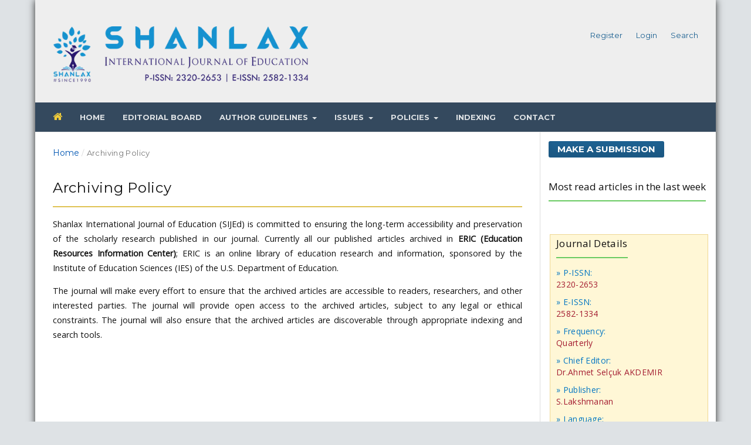

--- FILE ---
content_type: text/html; charset=utf-8
request_url: https://www.shanlaxjournals.in/journals/index.php/education/archiving-policy
body_size: 3546
content:

<!DOCTYPE html>
<html lang="en-US" xml:lang="en-US">
<head>
	<meta http-equiv="Content-Type" content="text/html; charset=utf-8">
	<meta name="viewport" content="width=device-width, initial-scale=1.0">
	<title>
		Archiving Policy
							| Shanlax International Journal of Education
			</title>

	
<link rel="icon" href="https://www.shanlaxjournals.in/journals/public/journals/2/favicon_en_US.png">
<meta name="generator" content="Open Journal Systems 3.1.1.0">

	<link rel="stylesheet" href="https://www.shanlaxjournals.in/journals/index.php/education/$$$call$$$/page/page/css?name=stylesheet" type="text/css" /><link rel="stylesheet" href="https://cdnjs.cloudflare.com/ajax/libs/font-awesome/4.7.0/css/font-awesome.css" type="text/css" /><link rel="stylesheet" href="//fonts.googleapis.com/css?family=Montserrat:400,700|Noto+Serif:400,400i,700,700i" type="text/css" /><link rel="stylesheet" href="https://www.shanlaxjournals.in/journals/public/site/sitestyle.css" type="text/css" /><link rel="stylesheet" href="https://www.shanlaxjournals.in/journals/public/journals/2/styleSheet.css" type="text/css" />
</head><body class="pkp_page_archiving-policy pkp_op_index has_site_logo" dir="ltr">

	<div class="cmp_skip_to_content">
		<a href="#pkp_content_main">Skip to main content</a>
		<a href="#pkp_content_nav">Skip to main navigation menu</a>
		<a href="#pkp_content_footer">Skip to site footer</a>
	</div>
	<div class="pkp_structure_page">

				<header class="pkp_structure_head" id="headerNavigationContainer" role="banner">
			<div class="pkp_head_wrapper">

				<div class="pkp_site_name_wrapper">
																<div class="pkp_site_name">
																		
																			<a href="https://www.shanlaxjournals.in/journals/index.php/education/index" class="is_img">
								<img src="https://www.shanlaxjournals.in/journals/public/journals/2/pageHeaderLogoImage_en_US.png" width="4289" height="676" alt="Shanlax International Journals" />
							</a>
																	</span></div>
									</div>
				
				                                                    
                
													<nav class="pkp_navigation_primary_row" aria-label="Site Navigation">
						<div class="pkp_navigation_primary_wrapper">
														
	<ul id="navigationPrimary" class="pkp_navigation_primary pkp_nav_list">
								<li class="">
				<a href="https://www.shanlaxjournals.in/">
					<i class="fa fa-home yellow"></i>
				</a>
							</li>
								<li class="">
				<a href="http://www.shanlaxjournals.in/journals/index.php/education">
					Home
				</a>
							</li>
								<li class="">
				<a href="http://shanlaxjournals.in/journals/index.php/education/editorial_board">
					Editorial Board
				</a>
							</li>
								<li class="">
				<a href="http://www.shanlaxjournals.in">
					Author Guidelines
				</a>
									<ul>
																					<li class="">
									<a href="https://www.shanlaxjournals.in/journals/index.php/education/about/submissions">
										Submissions
									</a>
								</li>
																												<li class="">
									<a href="https://www.shanlaxjournals.in/journals/index.php/education/asf">
										Article Submission Fee
									</a>
								</li>
																		</ul>
							</li>
								<li class="">
				<a href="http://shanlaxjournals.in/journals/index.php/education">
					Issues
				</a>
									<ul>
																					<li class="">
									<a href="https://www.shanlaxjournals.in/journals/index.php/education/issue/current">
										Current
									</a>
								</li>
																												<li class="">
									<a href="http://www.shanlaxjournals.in/journals/index.php/education/issues">
										All Issues
									</a>
								</li>
																												<li class="">
									<a href="https://www.shanlaxjournals.in/journals/index.php/education/special-issues">
										Special Issues
									</a>
								</li>
																		</ul>
							</li>
								<li class="">
				<a href="https://www.shanlaxjournals.in/journals/index.php/education">
					Policies
				</a>
									<ul>
																					<li class="">
									<a href="http://www.shanlaxjournals.in/journals/index.php/education/plagiarism_policy">
										Plagiarism Policy
									</a>
								</li>
																												<li class="">
									<a href="http://www.shanlaxjournals.in/journals/index.php/education/peer_review_policy">
										Peer Review Policy
									</a>
								</li>
																												<li class="">
									<a href="http://www.shanlaxjournals.in/journals/index.php/education/reviewer_guidelines">
										Reviewer Guidelines
									</a>
								</li>
																												<li class="">
									<a href="http://www.shanlaxjournals.in/journals/index.php/education/publication_ethics_statement">
										Publication Ethics and Malpractice Statement
									</a>
								</li>
																												<li class="">
									<a href="https://www.shanlaxjournals.in/journals/index.php/education/open_access_policy">
										Open Access Policy
									</a>
								</li>
																												<li class="">
									<a href="https://www.shanlaxjournals.in/journals/index.php/education/licensing_policy">
										Licensing Policy
									</a>
								</li>
																												<li class="">
									<a href="http://www.shanlaxjournals.in/journals/index.php/education/copyright_policy">
										Copyright Policy
									</a>
								</li>
																												<li class="">
									<a href="http://www.shanlaxjournals.in/journals/index.php/education/article_correction_policy">
										Article Correction Policy
									</a>
								</li>
																												<li class="">
									<a href="https://www.shanlaxjournals.in/journals/index.php/education/article_withdrawal_policy">
										Article Withdrawal Policy
									</a>
								</li>
																												<li class="">
									<a href="https://www.shanlaxjournals.in/journals/index.php/education/archiving-policy">
										Archiving Policy
									</a>
								</li>
																												<li class="">
									<a href="https://www.shanlaxjournals.in/journals/index.php/education/repository-policy">
										Repository Policy
									</a>
								</li>
																		</ul>
							</li>
								<li class="">
				<a href="https://shanlaxjournals.in/journals/index.php/education/indexing">
					Indexing
				</a>
							</li>
								<li class="">
				<a href="http://www.shanlaxjournals.in/journals/index.php/education/contact">
					Contact
				</a>
							</li>
			</ul>


						</div>
					</nav>
								<nav class="pkp_navigation_user_wrapper" id="navigationUserWrapper" aria-label="User Navigation">
					
	<ul id="navigationUser" class="pkp_navigation_user pkp_nav_list">
								<li class="profile">
				<a href="https://www.shanlaxjournals.in/journals/index.php/education/user/register">
					Register
				</a>
							</li>
								<li class="profile">
				<a href="https://www.shanlaxjournals.in/journals/index.php/education/login">
					Login
				</a>
							</li>
								<li class="profile">
				<a href="https://www.shanlaxjournals.in/journals/index.php/education/search/search">
					Search
				</a>
							</li>
										</ul>

				</nav>
			</div><!-- .pkp_head_wrapper -->
		</header><!-- .pkp_structure_head -->

						<div class="pkp_structure_content has_sidebar">
			<div id="pkp_content_main" class="pkp_structure_main" role="main">

<nav class="cmp_breadcrumbs" role="navigation" aria-label="You are here:">
	<ol>
		<li>
			<a href="https://www.shanlaxjournals.in/journals/index.php/education/index">
				Home
			</a>
			<span class="separator">/</span>
		</li>
		<li class="current">
			<h1>
									Archiving Policy
							</h1>
		</li>
	</ol>
</nav>
<h1>Archiving Policy</h1>
<hr>
<div class="page">
    <p>Shanlax International Journal of Education (SIJEd) is committed to ensuring the long-term accessibility and preservation of the scholarly research published in our journal. Currently all our published articles archived in <strong>ERIC (Education Resources Information Center)</strong>; ERIC&nbsp;is an online library of education research and information, sponsored by the Institute of Education Sciences (IES) of the U.S. Department of Education.</p>
<p>The journal will make every effort to ensure that the archived articles are accessible to readers, researchers, and other interested parties. The journal will provide open access to the archived articles, subject to any legal or ethical constraints. The journal will also ensure that the archived articles are discoverable through appropriate indexing and search tools.</p>
</div>



	</div><!-- pkp_structure_main -->

				
					<div class="pkp_structure_sidebar left" role="complementary" aria-label="Sidebar">
				<div class="pkp_block block_make_submission">
	<div class="content">
		<a class="block_make_submission_link" href="https://www.shanlaxjournals.in/journals/index.php/education/about/submissions">
			Make a Submission
		</a>
	</div>
</div><div class="pkp_block block_developed_by">
	<div class="content">
		<span class="title">Most read articles in the last week</span>
			<ul class="most_read">
				
			</ul>
	</div>
</div><div class="pkp_block block_custom" id="customblock-Details">
	<div class="content">
		<div class="button">
<div class="title">Journal Details</div>
<ul>
<li>» P-ISSN:<br><span class="red">2320-2653</span></li>
<li>» E-ISSN:<br><span class="red">2582-1334</span></li>
<li>» Frequency: <br><span class="red">Quarterly</span></li>
<li>» Chief Editor:&nbsp;<br><span class="red">Dr.Ahmet Selçuk AKDEMIR</span></li>
<li>»&nbsp;Publisher: <br><span class="red">S.Lakshmanan</span></li>
<li>»&nbsp;Language: <br><span class="red">English</span></li>
<li>»&nbsp;Published by: <br><span class="red">Shanlax Journals</span></li>
<li>»&nbsp;Starting Year: <br><span class="red">2012</span></li>
<li>»&nbsp;Publishing Address: <br><span class="red">Shanlax Journals<br>66, V.P. Complex, T.P.K. Main Road,<br>Near KVB, Vasantha Nagar,<br>Madurai-625003,<br>Tamil Nadu, India</span></li>
</ul>
</div>
<div class="button">
<p>Our Partner Publisher:<br><strong><a href="https://www.baremkongre.com/en/about-barem/" target="_blank" rel="noopener">Barem Science &amp; Event Company, Turkey</a></strong></p>
</div>
	</div>
</div>
			</div><!-- pkp_sidebar.left -->
			</div><!-- pkp_structure_content -->

<div id="pkp_content_footer" class="pkp_structure_footer_wrapper" role="contentinfo">

	<div class="pkp_structure_footer">

					<div class="pkp_footer_content">
				<p>© Shanlax International Journal of Education</p>
			</div>
		
		<div class="pkp_brand_footer" role="complementary">
			<a href="https://www.shanlaxjournals.in/journals/index.php/education/about/aboutThisPublishingSystem">
				<img alt="About this Publishing System" src="https://www.shanlaxjournals.in/journals/templates/images/ojs_brand.png">
			</a>
		</div>
	</div>
</div><!-- pkp_structure_footer_wrapper -->

</div><!-- pkp_structure_page -->

<script src="//ajax.googleapis.com/ajax/libs/jquery/1.11.0/jquery.min.js" type="text/javascript"></script><script src="//ajax.googleapis.com/ajax/libs/jqueryui/1.11.0/jquery-ui.min.js" type="text/javascript"></script><script src="https://www.shanlaxjournals.in/journals/lib/pkp/js/lib/jquery/plugins/jquery.tag-it.js" type="text/javascript"></script><script src="https://www.shanlaxjournals.in/journals/plugins/themes/default/js/lib/popper/popper.js" type="text/javascript"></script><script src="https://www.shanlaxjournals.in/journals/plugins/themes/default/js/lib/bootstrap/util.js" type="text/javascript"></script><script src="https://www.shanlaxjournals.in/journals/plugins/themes/default/js/lib/bootstrap/dropdown.js" type="text/javascript"></script><script src="https://www.shanlaxjournals.in/journals/plugins/themes/default/js/main.js" type="text/javascript"></script><script type="text/javascript">
(function(i,s,o,g,r,a,m){i['GoogleAnalyticsObject']=r;i[r]=i[r]||function(){
(i[r].q=i[r].q||[]).push(arguments)},i[r].l=1*new Date();a=s.createElement(o),
m=s.getElementsByTagName(o)[0];a.async=1;a.src=g;m.parentNode.insertBefore(a,m)
})(window,document,'script','https://www.google-analytics.com/analytics.js','ga');

ga('create', 'UA-121733159-3', 'auto');
ga('send', 'pageview');
</script>


</body>
</html>

--- FILE ---
content_type: text/css;charset=UTF-8
request_url: https://www.shanlaxjournals.in/journals/index.php/education/$$$call$$$/page/page/css?name=stylesheet
body_size: 17725
content:
/*! normalize.css v7.0.0 | MIT License | github.com/necolas/normalize.css */html{line-height: 1.15;-ms-text-size-adjust: 100%;-webkit-text-size-adjust: 100%}body{margin: 0}article,aside,footer,header,nav,section{display: block}h1{font-size: 2em;margin: .67em 0}figcaption,figure,main{display: block}figure{margin: 1em 40px}hr{box-sizing: content-box;height: 0;overflow: visible}pre{font-family: monospace, monospace;font-size: 1em}a{background-color: transparent;-webkit-text-decoration-skip: objects}abbr[title]{border-bottom: none;text-decoration: underline;text-decoration: underline dotted}b,strong{font-weight: inherit}b,strong{font-weight: bolder}code,kbd,samp{font-family: monospace, monospace;font-size: 1em}dfn{font-style: italic}mark{background-color: #ff0;color: #000}small{font-size: 80%}sub,sup{font-size: 75%;line-height: 0;position: relative;vertical-align: baseline}sub{bottom: -0.25em}sup{top: -0.5em}audio,video{display: inline-block}audio:not([controls]){display: none;height: 0}img{border-style: none}svg:not(:root){overflow: hidden}button,input,optgroup,select,textarea{font-family: sans-serif;font-size: 100%;line-height: 1.15;margin: 0}button,input{overflow: visible}button,select{text-transform: none}button,html [type="button"],[type="reset"],[type="submit"]{-webkit-appearance: button}button::-moz-focus-inner,[type="button"]::-moz-focus-inner,[type="reset"]::-moz-focus-inner,[type="submit"]::-moz-focus-inner{border-style: none;padding: 0}button:-moz-focusring,[type="button"]:-moz-focusring,[type="reset"]:-moz-focusring,[type="submit"]:-moz-focusring{outline: 1px dotted ButtonText}fieldset{padding: .35em .75em .625em}legend{box-sizing: border-box;color: inherit;display: table;max-width: 100%;padding: 0;white-space: normal}progress{display: inline-block;vertical-align: baseline}textarea{overflow: auto}[type="checkbox"],[type="radio"]{box-sizing: border-box;padding: 0}[type="number"]::-webkit-inner-spin-button,[type="number"]::-webkit-outer-spin-button{height: auto}[type="search"]{-webkit-appearance: textfield;outline-offset: -2px}[type="search"]::-webkit-search-cancel-button,[type="search"]::-webkit-search-decoration{-webkit-appearance: none}::-webkit-file-upload-button{-webkit-appearance: button;font: inherit}details,menu{display: block}summary{display: list-item}canvas{display: inline-block}template{display: none}[hidden]{display: none}*,*:before,*:after{-webkit-box-sizing: border-box;-moz-box-sizing: border-box;box-sizing: border-box}@keyframes pkp_spin{0%{transform: rotateZ(-360deg);-webkit-transform: rotateZ(-360deg);-moz-transform: rotateZ(-360deg);-o-transform: rotateZ(-360deg)}100%{transform: rotateZ(0deg);-webkit-transform: rotateZ(0deg);-moz-transform: rotateZ(0deg);-o-transform: rotateZ(0deg)}}@-webkit-keyframes pkp_spin{0%{transform: rotateZ(-360deg);-webkit-transform: rotateZ(-360deg);-moz-transform: rotateZ(-360deg);-o-transform: rotateZ(-360deg)}100%{transform: rotateZ(0deg);-webkit-transform: rotateZ(0deg);-moz-transform: rotateZ(0deg);-o-transform: rotateZ(0deg)}}@-moz-keyframes pkp_spin{0%{transform: rotateZ(-360deg);-webkit-transform: rotateZ(-360deg);-moz-transform: rotateZ(-360deg);-o-transform: rotateZ(-360deg)}100%{transform: rotateZ(0deg);-webkit-transform: rotateZ(0deg);-moz-transform: rotateZ(0deg);-o-transform: rotateZ(0deg)}}@-o-keyframes pkp_spin{0%{transform: rotateZ(-360deg);-webkit-transform: rotateZ(-360deg);-moz-transform: rotateZ(-360deg);-o-transform: rotateZ(-360deg)}100%{transform: rotateZ(0deg);-webkit-transform: rotateZ(0deg);-moz-transform: rotateZ(0deg);-o-transform: rotateZ(0deg)}}.pkp_button,.pkp_button_primary,.pkp_button_offset{display: inline-block;padding: 7px 10px;vertical-align: middle;background-color: #eee;background-image: linear-gradient(#eee, #ddd);border: 1px solid #ccc;border-radius: 3px;box-shadow: 0 1px 2px rgba(0,0,0,0.1), inset 0 1px 1px rgba(255,255,255,0.6);font-size: 12px;font-weight: 700;line-height: 16px;color: rgba(0,0,0,0.84);text-shadow: 0 2px 0 rgba(255,255,255,0.6);cursor: pointer;text-decoration: none;-webkit-user-select: none;-moz-user-select: none;-ms-user-select: none;user-select: none;-webkit-appearance: none}.pkp_button:hover,.pkp_button:focus{background-color: #fff;background-image: linear-gradient(#fff, #ddd);color: #000}.pkp_button:active{background-color: #ddd;background-image: linear-gradient(#eee, #ccc)}.pkp_button[disabled],.pkp_button_primary[disabled],.pkp_button_offset[disabled]{opacity: 0.5;cursor: default}.pkp_button_primary{background-color: #4b7d92;background-image: linear-gradient(#6298ae, #4b7d92);box-shadow: 0 1px 2px rgba(0,0,0,0.1), inset 0 1px 1px rgba(255,255,255,0.4);color: #fff;text-shadow: 0 2px 0 rgba(0,0,0,0.2);border-color: #4b7d92}.pkp_button_primary:hover,.pkp_button_primary:focus{text-decoration: none;background-color: #6298ae;background-image: linear-gradient(#83aec0, #426f81);color: #fff}.pkp_button_primary:active{background-color: #3a6070;background-image: linear-gradient(#548ba3, #31525f)}.pkp_button_offset{background-color: #d00a6c;background-image: linear-gradient(#f41985, #d00a6c);box-shadow: 0 1px 2px rgba(0,0,0,0.1), inset 0 1px 1px rgba(255,255,255,0.4);color: #fff;text-shadow: 0 2px 0 rgba(0,0,0,0.2);border-color: #d00a6c}.pkp_button_offset:hover,.pkp_button_offset:focus{text-decoration: none;background-color: #b8095f;background-image: linear-gradient(#f64a9f, #b8095f);color: #fff}.pkp_button_offset:active{background-color: #9f0853;background-image: linear-gradient(#e80b79, #870646)}.pkp_button_link,.pkp_button_link_offset{display: inline-block;padding: 7px 10px;vertical-align: middle;font-size: 12px;font-weight: 700;line-height: 16px;color: #4b7d92;text-shadow: 0 2px 0 rgba(255,255,255,0.6);cursor: pointer;text-decoration: none;-webkit-user-select: none;-moz-user-select: none;-ms-user-select: none;user-select: none;-webkit-appearance: none}.pkp_button_link:hover,.pkp_button_link:focus,.pkp_button_link_offset:hover,.pkp_button_link_offset:focus{color: #6298ae}.pkp_button_link:active,.pkp_button_link_offset:active{color: #3a6070}.pkp_button_link[disabled],.pkp_button_link_offset[disabled]{opacity: 0.5;cursor: default}.pkp_button_link_offset{color: #d00a6c}.pkp_button_link_offset:hover,.pkp_button_link_offset:focus{color: #f64a9f}.pkp_button_link_offset:active{color: #b50e61}.pkp_spinner:after{display: inline-block;position: relative;width: 20px;height: 20px;vertical-align: middle;-webkit-animation: pkp_spin .6s linear infinite;-moz-animation: pkp_spin .6s linear infinite;-ms-animation: pkp_spin .6s linear infinite;-o-animation: pkp_spin .6s linear infinite;animation: pkp_spin .6s linear infinite;border-radius: 100%;border-top: 1px solid #888;border-bottom: 1px solid transparent;border-left: 1px solid #888;border-right: 1px solid transparent;border-top-color: rgba(0,0,0,0.5);border-left-color: rgba(0,0,0,0.5);content: '';opacity: 1}.pkp_loading{font-size: 13px;line-height: 20px}.pkp_loading .pkp_spinner{margin-right: 0.25em}.pkp_unstyled_list,.cmp_article_list,.cmp_form .tagit,.ui-autocomplete,.cmp_breadcrumbs ol,.cmp_announcements,.pkp_page_index .journals ul,.page_issue_archive .issues_archive,.page_register .context_optin .contexts,.obj_article_details .authors,.obj_article_details .galleys_links,.obj_article_details .supplementary_galleys_links,.obj_issue_toc .articles,.obj_issue_toc .galleys_links,.pkp_block .content ul{margin: 0;padding: 0;list-style: none}.pkp_caret{content: ' ';display: inline-block;width: 0;height: 0;border: 4px solid transparent;vertical-align: middle}.pkp_caret_down{border-top: 6px solid}.pkp_caret_right{border-left: 6px solid}.pkp_screen_reader,.cmp_skip_to_content a,.pkp_page_index .journals h2,.pkp_page_index .cmp_announcements h2,.page_register .context_optin .roles legend{clip: rect(1px, 1px, 1px, 1px);position: absolute !important;left: -2000px}.pkp_screen_reader:focus,.pkp_page_index .cmp_announcements h2:focus{background-color: #fff;border-radius: 3px;box-shadow: 0 0 2px 2px rgba(0,0,0,0.6);-webkit-box-shadow: 0 0 2px 2px rgba(0,0,0,0.6);clip: auto !important;color: #000;display: block;font-size: 14px;height: auto;line-height: normal;padding: 10px;position: absolute;left: 5px;top: 5px;text-decoration: none;width: auto;z-index: 100000}.pkp_helpers_clear:before,.pkp_helpers_clear:after{content: " ";display: table}.pkp_helpers_clear:after{clear: both}.pkp_help_link{display: inline-block;padding: 4px 0;font-size: 12px;line-height: 16px;font-weight: 700;text-decoration: none}.pkp_help_tab,.pkp_help_modal{position: absolute;top: -20px;right: 20px;padding: 5px 1em;background: #fff;border-top-left-radius: 3px;border-top-right-radius: 3px}.pkp_help_modal{top: 20px;right: 40px}.pkp_uploadedFile_summary{font-size: 13px;line-height: 20px}.pkp_uploadedFile_summary .filename .display{line-height: 20px}.pkp_uploadedFile_summary .filename .edit{line-height: 20px}.pkp_uploadedFile_summary .details{margin-top: 5px;color: rgba(0,0,0,0.54)}.pkp_uploadedFile_summary .details > span{margin-left: 20px}.pkp_uploadedFile_summary .details > span:first-child{margin-left: 0}.pkp_uploadedFile_summary .details > span:before{display: inline-block;font: normal normal normal 14px/1 FontAwesome;font-size: inherit;text-rendering: auto;-webkit-font-smoothing: antialiased;-moz-osx-font-smoothing: grayscale;transform: translate(0, 0);padding-right: 0.25em;color: #aaa}.pkp_uploadedFile_summary .pixels:before{content: "\f108"}.pkp_uploadedFile_summary .print{margin-left: 20px}.pkp_uploadedFile_summary .print:before{display: inline-block;font: normal normal normal 14px/1 FontAwesome;font-size: inherit;text-rendering: auto;-webkit-font-smoothing: antialiased;-moz-osx-font-smoothing: grayscale;transform: translate(0, 0);padding-right: 0.25em;color: #aaa;content: "\f02f"}.pkp_uploadedFile_summary .type:before{content: "\f016"}.pkp_uploadedFile_summary .type.pdf:before{content: "\f1c1"}.pkp_uploadedFile_summary .type.doc:before,.pkp_uploadedFile_summary .type.docx:before{content: "\f1c2"}.pkp_uploadedFile_summary .type.xls:before,.pkp_uploadedFile_summary .type.xlsx:before{content: "\f1c3"}.pkp_uploadedFile_summary .file_size:before{content: "\f0a0"}.pkp_helpers_invisible{visibility: hidden}.pkp_helpers_display_none{display: none !important}.pkp_helpers_align_left{float: left}.pkp_helpers_align_right{float: right}.pkp_helpers_text_left{text-align: left}.pkp_helpers_text_right{text-align: right}.pkp_helpers_text_center{text-align: center}.pkp_helpers_text_justify{text-align: justify}.pkp_helpers_title_padding{padding: 5px !important}.pkp_helpers_image_left{float: left;margin: 4px 10px 4px 0}.pkp_helpers_image_right{float: right;margin: 4px 0 4px 10px}.pkp_helpers_container_center{margin: 0 auto}.pkp_helpers_debug,.pkp_helpers_debug div{border: 1px dashed #f00;padding: 2px}.pkp_helpers_flatlist{margin: 0;padding: 0}.pkp_helpers_flatlist li{float: left;position: relative}.pkp_helpers_bulletlist li{list-style: disc}.pkp_helpers_icon_link_valign{line-height: 24px}.pkp_helpers_moveicon{cursor: move}.pkp_helpers_full{width: 100%}.pkp_helpers_half{width: 50%}.pkp_helpers_third{width: 33%}.pkp_helpers_quarter{width: 25%}.pkp_helpers_fifth{width: 20%}.pkp_helpers_threeQuarter{width: 75%}.pkp_helpers_underline:after{border-bottom: 2px solid #fff;content: " ";display: block}.pkp_helpers_dotted_underline{border-bottom: 1px dotted #999}.pkp_helpers_black_bg{background-color: black}.pkp_controllers_extrasOnDemand{display: inline-block}.pkp_controllers_extrasOnDemand > a{position: relative;display: block;padding: 0 10px 0 40px;border: 1px solid #ddd;line-height: 30px;text-decoration: none}.pkp_controllers_extrasOnDemand > a .fa{position: absolute;top: 0;left: 0;line-height: 30px;width: 30px;text-align: center;border-right: 1px solid #ddd}.pkp_controllers_extrasOnDemand > a .fa:before{display: inline-block;transition: transform .3s}.pkp_controllers_extrasOnDemand > .container{padding: 0 10px;max-height: 0;transition: padding .3s;overflow: hidden}.pkp_controllers_extrasOnDemand .toggleExtras-active{display: none}.pkp_controllers_extrasOnDemand.active .toggleExtras-active{display: block}.pkp_controllers_extrasOnDemand.active .toggleExtras-inactive{display: none}.pkp_controllers_extrasOnDemand.active > a .fa:before{-webkit-transform: rotate(45deg);-ms-transform: rotate(45deg);transform: rotate(45deg)}.pkp_controllers_extrasOnDemand.active > .container{padding: 10px;max-height: none;border: 1px solid #ddd;border-top: none;overflow: auto}.pkp_controllers_extrasOnDemand > a:hover,.pkp_controllers_extrasOnDemand > a:focus,.pkp_controllers_extrasOnDemand.active > a{color: #fff;background: #4b7d92;border-color: #4b7d92}.pkp_controllers_extrasOnDemand > a:hover .fa,.pkp_controllers_extrasOnDemand > a:focus .fa,.pkp_controllers_extrasOnDemand.active > a .fa{border-color: rgba(255,255,255,0.2)}.pkp_nav_list{margin: 0;padding: 0;list-style: none}.pkp_nav_list li{position: relative;display: inline-block}.pkp_nav_list a{display: inline-block;padding-left: 10px;padding-right: 10px;text-decoration: none;padding-top: 5px;padding-bottom: 5px}.pkp_nav_list ul{position: absolute;top: 100%;left: -9999px;z-index: 1000;width: 15em;margin: 0;padding: 0;background: #fff;border-radius: 3px;box-shadow: 0 0 5px rgba(0,0,0,0.3)}.pkp_nav_list ul li{display: block}.pkp_nav_list ul a{display: block;padding-left: 5px;border-left: 5px solid transparent}.pkp_nav_list ul a:hover,.pkp_nav_list ul a:focus{outline: 0;background: #ddd;border-color: #4b7d92}.pkp_nav_list ul li:first-child a{border-top-left-radius: 3px;border-top-right-radius: 3px}.pkp_nav_list ul li:last-child a{border-bottom-left-radius: 3px;border-bottom-right-radius: 3px}.pkp_nav_list > li:hover ul{left: 0}.pkp_nav_list [aria-haspopup]:after{position: relative;display: inline-block;content: '';width: 0;height: 0;margin-left: 0.25em;border-top: 4px solid;border-right: 4px solid transparent;border-left: 4px solid transparent;vertical-align: middle;overflow: hidden}.dropdown-menu{display: none}.dropdown-menu.show{display: block}[data-toggle="dropdown"]:hover + .dropdown-menu,.dropdown-menu:hover{display: block}.row:before,.row:after{content: " ";display: table}.row:after{clear: both}.cmp_button,.cmp_form .buttons button,.pkp_head_wrapper .pkp_search button,.page_lost_password .buttons button,.page_search .submit button,.block_make_submission a{display: inline-block;padding: 0 1em;background: #eee;border: 1px solid rgba(0,0,0,0.4);border-top-color: #bbb;border-radius: 3px;box-shadow: inset 0 -1em 1em rgba(0,0,0,0.1);font-size: 13px;line-height: 28px;font-weight: 700;color: #4b7d92;text-decoration: none}.cmp_button:hover,.cmp_button:focus,.pkp_head_wrapper .pkp_search button:hover,.pkp_head_wrapper .pkp_search button:focus,.page_search .submit button:hover,.page_search .submit button:focus{box-shadow: inset 0 1em 1em rgba(0,0,0,0.1)}.cmp_button_wire,.obj_galley_link{display: inline-block;padding: 0 1em;background: #fff;border: 1px solid #4b7d92;border-radius: 3px;font-size: 13px;line-height: 28px;color: #4b7d92;text-decoration: none}.cmp_button_wire:hover,.cmp_button_wire:focus,.obj_galley_link:hover,.obj_galley_link:focus{background: #4b7d92;color: #fff}.cmp_article_list > li{margin-bottom: 30px}.cmp_article_list > li:before,.cmp_article_list > li:after{content: " ";display: table}.cmp_article_list > li:after{clear: both}.cmp_form fieldset{margin: 0 0 20px;padding: 0;border: none}.cmp_form legend{margin-bottom: 10px;font-size: 16px;font-weight: 700;line-height: 20px}.cmp_form .fields > div{position: relative;padding-bottom: 30px}.cmp_form .fields > div .error{position: absolute;left: 0.5em;bottom: 11px;padding: 0 .5em;background: #ff4040;border-bottom-left-radius: 3px;border-bottom-right-radius: 3px;font-size: 13px;line-height: 20px;font-weight: 700;color: #fff}.cmp_form label{display: block;cursor: pointer}.cmp_form .label{display: block;font-size: 13px;font-weight: 400;font-style: italic}.cmp_form .label .required{color: #ff4040}.cmp_form input[type="text"],.cmp_form input[type="email"],.cmp_form input[type="password"],.cmp_form input[type="url"],.cmp_form input[type="phone"],.cmp_form select,.cmp_form textarea,.cmp_form .tagit{padding: 0 .5em;width: 100%;height: 28px;background: #fff;border: 1px solid rgba(0,0,0,0.4);border-radius: 3px;font-size: 13px;line-height: 28px}.cmp_form textarea{width: 100%;height: 8em}.cmp_form .pkp_form_error{margin-bottom: 10px;border-radius: 3px;padding: 0 .5em;font-weight: 700;font-size: 13px;background: #ff4040;color: #fff}.cmp_form label > input[type="checkbox"],.cmp_form label > input[type="radio"]{margin-right: 0.25em}.cmp_form .buttons:before,.cmp_form .buttons:after{content: " ";display: table}.cmp_form .buttons:after{clear: both}.cmp_form .buttons a{font-size: 13px;line-height: 30px;margin-left: 1em}.cmp_form .description{margin-top: 0;font-size: 12px;line-height: 1.5em;color: rgba(0,0,0,0.54)}@media (min-width: 480px){.cmp_form input[type="text"],.cmp_form input[type="email"],.cmp_form input[type="password"],.cmp_form input[type="url"],.cmp_form input[type="phone"],.cmp_form select,.cmp_form .tagit{max-width: 20em}}.cmp_form .tagit{max-width: 100%;height: auto}.cmp_form .tagit:before,.cmp_form .tagit:after{content: " ";display: table}.cmp_form .tagit:after{clear: both}.cmp_form .tagit > li{display: inline-block}.cmp_form .tagit > li.tagit-choice{margin-right: 0.5em;padding-left: 0.5em;background: #ddd;border-radius: 3px;line-height: 20px}.cmp_form .tagit input[type="text"]{display: inline-block;border: none;width: inherit;line-height: 30px;height: 30px;vertical-align: top;padding: 0 .5em}.cmp_form .tagit-close{padding: 0 .5em;color: #ff4040}.ui-autocomplete{width: 20em;padding: 2px;border-radius: 3px;background: #1e6292}.ui-autocomplete:before{content: '';position: absolute;top: -5px;left: 1em;width: 0;height: 0;color: #1e6292;border-bottom: 5px solid;border-right: 5px solid transparent;border-left: 5px solid transparent;vertical-align: middle}.ui-autocomplete > li{padding: 5px;font-size: 13px;line-height: 20px;color: #fff;cursor: pointer}.ui-autocomplete > li:hover,.ui-autocomplete > li:focus{background: #fff;color: rgba(0,0,0,0.87)}.cmp_pagination{text-align: right}.cmp_pagination:before,.cmp_pagination:after{content: " ";display: table}.cmp_pagination:after{clear: both}.cmp_pagination .prev{float: left;margin-right: 0.5em;text-decoration: none}.cmp_pagination .prev:before{display: inline-block;font: normal normal normal 14px/1 FontAwesome;font-size: inherit;text-rendering: auto;-webkit-font-smoothing: antialiased;-moz-osx-font-smoothing: grayscale;transform: translate(0, 0);content: "\f177";margin-right: 0.5em}.cmp_pagination .next{margin-left: 0.5em;text-decoration: none}.cmp_pagination .next:after{display: inline-block;font: normal normal normal 14px/1 FontAwesome;font-size: inherit;text-rendering: auto;-webkit-font-smoothing: antialiased;-moz-osx-font-smoothing: grayscale;transform: translate(0, 0);content: "\f178";margin-left: 0.5em}.cmp_edit_link{display: inline-block;margin-left: 1em;font-size: 13px;font-weight: 400;line-height: 1;vertical-align: middle;text-decoration: none}.cmp_edit_link:before{display: inline-block;font: normal normal normal 14px/1 FontAwesome;font-size: inherit;text-rendering: auto;-webkit-font-smoothing: antialiased;-moz-osx-font-smoothing: grayscale;transform: translate(0, 0);content: "\f040"}.cmp_search_filter{margin-bottom: 10px;font-size: 13px}.cmp_search_filter:last-child{margin-bottom: 0}.cmp_search_filter label{font-style: italic}.cmp_search_filter .delete{color: #ff4040}.cmp_notification{display: block;width: 100%;padding: 20px;margin-bottom: 40px;background: #ddd;border-left: 5px solid #4b7d92;font-size: 14px;line-height: 20px}.cmp_notification .success{border-color: #00b24e}.cmp_notification .no{border-color: #ff4040}.cmp_breadcrumbs{display: inline-block}.cmp_breadcrumbs ol{margin-bottom: 30px;padding: 5px 0;line-height: 20px;font-size: 13px}.cmp_breadcrumbs li{display: inline-block}.cmp_breadcrumbs a{display: inline-block;text-decoration: none}.cmp_breadcrumbs .separator{color: rgba(0,0,0,0.54);padding: 0 .5em}.cmp_breadcrumbs .current{color: rgba(0,0,0,0.54)}.cmp_breadcrumbs .current h1{margin: 0;font-family: "Noto Serif", -apple-system, BlinkMacSystemFont, "Segoe UI", "Roboto", "Oxygen-Sans", "Ubuntu", "Cantarell", "Helvetica Neue", sans-serif;font-size: 13px;font-weight: 400}.cmp_back_link{margin-top: 20px}.cmp_announcements{margin-left: -10px;margin-right: -10px}.cmp_announcements > li{padding: 30px 10px;border-bottom: 1px solid #ddd}.cmp_announcements > li:last-child{border-bottom: none}@media (min-width: 480px){.cmp_announcements{margin-left: -20px;margin-right: -20px}.cmp_announcements > li{padding-left: 20px;padding-right: 20px}}@media (min-width: 992px){.cmp_announcements{margin-left: -30px;margin-right: -30px}.cmp_announcements > li{padding-left: 30px;padding-right: 30px}}.cmp_skip_to_content a{display: block;padding: 1em;z-index: 99999;background: #fff;transform: translateX(-50%)}.cmp_skip_to_content a:focus{clip: auto;top: 0;left: 50%}.cmp_table{width: 100%;border: 1px solid #ddd;border-bottom: none;border-collapse: collapse}.cmp_table th,.cmp_table td{padding: 0.5em;text-align: left;border-bottom: 1px solid #ddd}.cmp_table th{font-weight: 700}body{font-family: "Noto Serif", -apple-system, BlinkMacSystemFont, "Segoe UI", "Roboto", "Oxygen-Sans", "Ubuntu", "Cantarell", "Helvetica Neue", sans-serif;font-size: 14px;line-height: 20px;color: rgba(0,0,0,0.87);background: #fff}a{color: #4b7d92}a:hover,a:focus{color: #6298ae}.pkp_site_name,.pkp_navigation_primary_wrapper,.pkp_navigation_user,.pkp_structure_content,.pkp_structure_footer{position: relative;width: 100%;margin: 0 auto;padding-left: 10px;padding-right: 10px}.pkp_site_name:before,.pkp_navigation_primary_wrapper:before,.pkp_navigation_user:before,.pkp_structure_content:before,.pkp_structure_footer:before,.pkp_site_name:after,.pkp_navigation_primary_wrapper:after,.pkp_navigation_user:after,.pkp_structure_content:after,.pkp_structure_footer:after{content: " ";display: table}.pkp_site_name:after,.pkp_navigation_primary_wrapper:after,.pkp_navigation_user:after,.pkp_structure_content:after,.pkp_structure_footer:after{clear: both}@media (min-width: 768px){.pkp_site_name,.pkp_navigation_primary_wrapper,.pkp_navigation_user,.pkp_structure_content,.pkp_structure_footer{width: 728px;padding: 0}}@media (min-width: 992px){.pkp_site_name,.pkp_navigation_primary_wrapper,.pkp_navigation_user,.pkp_structure_content,.pkp_structure_footer{width: 952px}}@media (min-width: 1200px){.pkp_site_name,.pkp_navigation_primary_wrapper,.pkp_navigation_user,.pkp_structure_content,.pkp_structure_footer{width: 1160px}}.has_site_logo .pkp_site_name,.has_site_logo .pkp_navigation_primary_wrapper{width: auto}.has_site_logo .pkp_head_wrapper{position: relative;width: 100%;margin: 0 auto;padding-left: 10px;padding-right: 10px}.has_site_logo .pkp_head_wrapper:before,.has_site_logo .pkp_head_wrapper:after{content: " ";display: table}.has_site_logo .pkp_head_wrapper:after{clear: both}@media (min-width: 768px){.has_site_logo .pkp_head_wrapper{width: 728px;padding-left: 0;padding-right: 0}}@media (min-width: 992px){.has_site_logo .pkp_head_wrapper{width: 952px}}@media (min-width: 1200px){.has_site_logo .pkp_head_wrapper{width: 1160px}}.pkp_structure_main{padding: 10px}@media (min-width: 480px){.pkp_structure_main{padding: 20px}}@media (min-width: 768px){.pkp_structure_main:before,.pkp_structure_main:after{content: '';position: absolute;top: 0;left: 0;bottom: 0;width: 1px;background: #ddd}.pkp_structure_main:after{left: 728px}}@media (min-width: 992px){.pkp_structure_content{padding-top: 30px}.pkp_structure_sidebar{float: right;width: 300px}.pkp_structure_main{float: left;padding: 0 30px 90px;width: 652px}.pkp_structure_main:after{left: 652px}}@media (min-width: 1200px){.pkp_structure_main{width: 860px}.pkp_structure_main:after{left: 860px}}@media (min-width: 992px){.pkp_structure_main:first-child:last-child{float: none;margin-left: auto;margin-right: auto;margin-top: 40px}.pkp_structure_main:first-child:last-child:before{left: 150px}.pkp_structure_main:first-child:last-child:after{left: auto;right: 150px}}img{max-width: 100%;width: auto;height: auto}.pkp_structure_head{background-color: #1e6292}.pkp_head_wrapper{padding-top: 60px}@media (min-width: 992px){.has_site_logo .pkp_head_wrapper{padding-top: 30px}}.pkp_site_name{font-size: 2em;margin-top: 0;margin-bottom: 0;text-align: center}.pkp_site_name > a{padding-top: 10px;padding-bottom: 10px}.pkp_site_name > a:focus{outline: 0}.pkp_site_name .is_img{display: inline-block}.pkp_site_name .is_img:focus{box-shadow: 0 0 1px #fff}.pkp_site_name .is_img img{display: block;max-height: 80px;max-width: 100%;width: auto;height: auto}.pkp_site_name .is_text{font-family: "Montserrat", -apple-system, BlinkMacSystemFont, "Segoe UI", "Roboto", "Oxygen-Sans", "Ubuntu", "Cantarell", "Helvetica Neue", sans-serif;display: inline-block;position: relative;font-size: 24px;font-weight: 700;line-height: 30px;color: #fff;text-decoration: none}.pkp_site_name .is_text:focus{text-decoration: underline}@media (min-width: 992px){.pkp_site_name{text-align: left}}.pkp_navigation_primary{text-align: center}.pkp_navigation_primary > li > a{margin: 0 1em;padding: 10px 0 8px;border-bottom: 2px solid transparent;color: #fff}.pkp_navigation_primary > li > a:hover,.pkp_navigation_primary > li > a:focus{color: #fff;outline: 0;border-color: #fff}.pkp_navigation_primary > li:first-child a{margin-left: 0}.pkp_navigation_primary > li:last-child a{margin-right: 0}.pkp_navigation_primary > li:hover ul{left: 14px}.pkp_navigation_primary [aria-haspopup]:hover{border-color: transparent}.pkp_navigation_primary ul{text-align: left}.pkp_navigation_primary ul a{padding-top: 10px;padding-bottom: 10px;color: #4b7d92}.pkp_navigation_primary .dropdown-menu a:focus,.pkp_navigation_primary .dropdown-menu a:hover{border-color: #4b7d92}@media (min-width: 992px){.pkp_navigation_primary{display: inline-block;max-width: 80%;text-align: left}}.pkp_head_wrapper .pkp_search{display: block;padding: 10px 0;font-size: 13px;line-height: 20px;text-align: center}.pkp_head_wrapper .pkp_search button{width: 100%;margin-top: 10px}@media (min-width: 480px){.pkp_head_wrapper .pkp_search button{width: auto;margin-top: 0}}.pkp_head_wrapper .pkp_search .search_controls{display: none;position: relative}.pkp_head_wrapper .pkp_search .search_controls a{text-decoration: none}.pkp_head_wrapper .pkp_search .search_prompt{transition: background-color .4s}.pkp_head_wrapper .pkp_search .search_prompt:before{display: inline-block;font: normal normal normal 14px/1 FontAwesome;font-size: inherit;text-rendering: auto;-webkit-font-smoothing: antialiased;-moz-osx-font-smoothing: grayscale;transform: translate(0, 0);content: "\f002"}.pkp_head_wrapper .pkp_search .search_cancel,.pkp_head_wrapper .pkp_search .search_loading{position: absolute;top: 10px;right: 100%;margin-right: 20px;text-align: center;color: rgba(0,0,0,0.54)}.pkp_head_wrapper .pkp_search .search_cancel:before{display: inline-block;font: normal normal normal 14px/1 FontAwesome;font-size: inherit;text-rendering: auto;-webkit-font-smoothing: antialiased;-moz-osx-font-smoothing: grayscale;transform: translate(0, 0);content: "\f00d";width: 20px;height: 20px;line-height: 20px}.pkp_head_wrapper .pkp_search .search_cancel:hover,.pkp_head_wrapper .pkp_search .search_cancel:focus{outline: none;border-radius: 50%;background: #ff4040;color: #fff}.pkp_head_wrapper .pkp_search .search_loading{display: none}.pkp_head_wrapper .pkp_search .search_loading:after{display: inline-block;position: relative;width: 20px;height: 20px;vertical-align: middle;-webkit-animation: pkp_spin .6s linear infinite;-moz-animation: pkp_spin .6s linear infinite;-ms-animation: pkp_spin .6s linear infinite;-o-animation: pkp_spin .6s linear infinite;animation: pkp_spin .6s linear infinite;border-radius: 100%;border-top: 1px solid #888;border-bottom: 1px solid transparent;border-left: 1px solid #888;border-right: 1px solid transparent;border-top-color: rgba(0,0,0,0.5);border-left-color: rgba(0,0,0,0.5);content: '';opacity: 1}@media (min-width: 992px){.pkp_head_wrapper .pkp_search{position: absolute;top: 0;right: 0;height: 40px;min-width: 100px;padding: 0;font-size: 14px;line-height: 20px;transition: min-width .4s;text-align: right;overflow-x: hidden}.pkp_head_wrapper .pkp_search button{position: absolute;top: 0;left: -9999px}.pkp_head_wrapper .pkp_search input[type="text"]{position: absolute;top: 0;left: 0;width: 0;padding: 0;border: none}.pkp_head_wrapper .pkp_search .search_controls{display: inline-block}.pkp_head_wrapper .pkp_search .search_prompt{display: inline-block;position: relative;padding: 10px 20px;color: #fff;cursor: pointer}.pkp_head_wrapper .pkp_search .search_prompt:before{font-size: 16px;margin-right: 0.25em}.pkp_head_wrapper .pkp_search .search_prompt:hover,.pkp_head_wrapper .pkp_search .search_prompt:focus{outline: 0;padding-bottom: 8px;border-bottom: 2px solid #fff}.pkp_head_wrapper .pkp_search.is_open{min-width: 100%;background: #fff}.pkp_head_wrapper .pkp_search.is_open input[type="text"]{width: 100%;max-width: 100%;line-height: 40px;height: 40px;top: 0;left: 0;padding-left: 0.5em;padding-right: 180px;border: none;border-bottom: 1px solid #ddd;font-size: 16px;background: #fff}.pkp_head_wrapper .pkp_search.is_open input[type="text"]:hover,.pkp_head_wrapper .pkp_search.is_open input[type="text"]:focus{outline: 0}.pkp_head_wrapper .pkp_search.is_open .search_prompt{padding-bottom: 9px;background: #fff;border-left: 1px solid #ddd;border-bottom: 1px solid #ddd;color: #4b7d92}.pkp_head_wrapper .pkp_search.is_open .search_prompt:hover,.pkp_head_wrapper .pkp_search.is_open .search_prompt:focus{border-bottom-color: #4b7d92}.pkp_head_wrapper .pkp_search.is_searching input[type="text"]{opacity: 0.5}.pkp_head_wrapper .pkp_search.is_searching input[type="text"]:hover,.pkp_head_wrapper .pkp_search.is_searching input[type="text"]:focus{border-color: #fff}.pkp_head_wrapper .pkp_search.is_searching .search_prompt{background: #fff;border-left: 1px solid #ddd;color: #4b7d92}.pkp_head_wrapper .pkp_search.is_searching .search_prompt:hover,.pkp_head_wrapper .pkp_search.is_searching .search_prompt:focus{background: #fff;color: #6298ae}.pkp_head_wrapper .pkp_search.is_searching .search_cancel{display: none}.pkp_head_wrapper .pkp_search.is_searching .search_loading{display: block}}.pkp_navigation_user_wrapper{position: absolute;top: 0;left: 0;right: 0;padding-left: 10px;padding-right: 10px}.pkp_navigation_user{text-align: right;font-size: 13px;padding-right: 20px}.pkp_navigation_user li{text-align: left}.pkp_navigation_user a{padding-top: 5px;padding-bottom: 5px;line-height: 20px}.pkp_navigation_user > li > a:focus{outline: 0}.pkp_navigation_user ul{width: 10em}.pkp_navigation_user > li > a,.pkp_navigation_user > li.in_focus > a,.pkp_navigation_user > li > a:hover,.pkp_navigation_user > li > a:focus{color: #fff}.pkp_navigation_user > li:last-child > a{padding-right: 0}.pkp_navigation_user .task_count{display: inline-block;width: 20px;height: 20px;margin-left: 0.5em;border-radius: 50%;background: rgba(255,255,255,0.3);line-height: 20px;text-align: center;font-size: 12px}.pkp_navigation_user > li > ul a .task_count{background: #ddd}.pkp_navigation_user > li > ul a:hover .task_count,.pkp_navigation_user > li > ul a:focus .task_count{background: #fff}.pkp_structure_main h1{font-family: "Montserrat", -apple-system, BlinkMacSystemFont, "Segoe UI", "Roboto", "Oxygen-Sans", "Ubuntu", "Cantarell", "Helvetica Neue", sans-serif;font-size: 24px;line-height: 30px;font-weight: 700}.pkp_structure_main h2{font-family: "Montserrat", -apple-system, BlinkMacSystemFont, "Segoe UI", "Roboto", "Oxygen-Sans", "Ubuntu", "Cantarell", "Helvetica Neue", sans-serif;font-size: 18px;line-height: 30px;font-weight: 700}.pkp_structure_main h3{font-family: "Montserrat", -apple-system, BlinkMacSystemFont, "Segoe UI", "Roboto", "Oxygen-Sans", "Ubuntu", "Cantarell", "Helvetica Neue", sans-serif;font-size: 16px;line-height: 20px;font-weight: 700}.pkp_structure_main h4{font-size: 14px;line-height: 20px;font-weight: 700}.pkp_structure_main h5{font-size: 14px;line-height: 20px;font-weight: 400}.pkp_structure_main h6{font-size: 13px;line-height: 20px;font-weight: 700}.pkp_structure_main h1,.pkp_structure_main h2,.pkp_structure_main h3,.pkp_structure_main h4{margin: 40px 0 20px}.pkp_structure_main h5,.pkp_structure_main h6{margin: 20px 0}.pkp_structure_main p{line-height: 25px;margin: 20px 0}.pkp_structure_main p:last-child{margin-bottom: 0}.pkp_structure_main .page > .cmp_edit_link{float: right;padding: 5px 0;line-height: 30px}.pkp_structure_main .page .monograph_count{float: right;padding: 10px 0;font-size: 13px;color: rgba(0,0,0,0.54)}.pkp_structure_main .page .about_section{color: rgba(0,0,0,0.54);line-height: 30px}.pkp_structure_main .page .about_section:before,.pkp_structure_main .page .about_section:after{content: " ";display: table}.pkp_structure_main .page .about_section:after{clear: both}.pkp_structure_main .page .about_section .cover{float: right;width: 20%;margin-left: 10%;margin-right: 10%}.pkp_structure_main .page .about_section .cover img{display: block;margin: 0 auto}.pkp_structure_main .page .about_section .description p:first-child{margin-top: 0}.pkp_structure_main .page .about_section .description p:last-child{margin-bottom: 0}@media (min-width: 480px){.pkp_structure_main .page .about_section{font-size: 16px;font-style: italic}}.pkp_page_index .journals{margin-top: 30px}.pkp_page_index .journals > ul > li{margin: 30px 0}.pkp_page_index .journals img{display: block;max-height: 20em}.pkp_page_index .journals h3{margin: 10px 0;font-size: 14px;font-weight: 700}.pkp_page_index .journals h3 a{text-decoration: none}.pkp_page_index .journals p{margin: 10px 0}.pkp_page_index .journals .links li{display: inline-block;margin: 0 10px 10px 0}@media (min-width: 768px){.pkp_page_index .journals > ul > li{margin: 0 -20px;padding: 20px;border-top: 1px solid #ddd}.pkp_page_index .journals > ul > li:before,.pkp_page_index .journals > ul > li:after{content: " ";display: table}.pkp_page_index .journals > ul > li:after{clear: both}.pkp_page_index .journals .thumb{float: left;width: 25%;padding-right: 20px}.pkp_page_index .journals .thumb + .body{float: right;width: 75%}}@media (min-width: 992px){.pkp_page_index .journals > ul > li{margin: 0 -30px;padding: 30px}.pkp_page_index .journals .thumb{padding-right: 30px}}.pkp_page_index .homepage_image,.pkp_page_index .additional_content{margin-left: -10px;margin-right: -10px}@media (min-width: 480px){.pkp_page_index .homepage_image,.pkp_page_index .additional_content{margin-left: -20px;margin-right: -20px}}@media (min-width: 992px){.pkp_page_index .homepage_image,.pkp_page_index .additional_content{margin-left: -30px;margin-right: -30px}}.pkp_page_index .homepage_image img{display: block;width: 100%;height: auto}@media (min-width: 992px){.pkp_page_index .homepage_image{margin-top: -30px}}.pkp_page_index .cmp_announcements{border-top: 1px solid #ddd;border-bottom: 1px solid #ddd}.pkp_page_index .cmp_announcements:before,.pkp_page_index .cmp_announcements:after{content: " ";display: table}.pkp_page_index .cmp_announcements:after{clear: both}.pkp_page_index .cmp_announcements > .obj_announcement_summary{position: relative;padding: 30px 10px}.pkp_page_index .cmp_announcements .more{position: relative}.pkp_page_index .cmp_announcements .more .obj_announcement_summary{padding: 10px}.pkp_page_index .cmp_announcements .more h4{font-size: 13px}@media (min-width: 480px){.pkp_page_index .cmp_announcements > .obj_announcement_summary,.pkp_page_index .cmp_announcements .more .obj_announcement_summary{padding-left: 20px;padding-right: 20px}}@media (min-width: 768px){.pkp_page_index .cmp_announcements > .obj_announcement_summary{float: left;width: 65%}.pkp_page_index .cmp_announcements > .obj_announcement_summary:before{content: ' ';position: absolute;top: 0;right: -1px;width: 1px;height: 100%;border-left: 1px solid #ddd}.pkp_page_index .cmp_announcements .more{float: right;width: 35%;padding-top: 20px;padding-bottom: 20px}.pkp_page_index .cmp_announcements .more:before{content: ' ';position: absolute;top: 0;left: 0;width: 1px;height: 100%;border-left: 1px solid #ddd}}@media (min-width: 992px){.pkp_page_index .cmp_announcements > .obj_announcement_summary,.pkp_page_index .cmp_announcements .more .obj_announcement_summary{padding-left: 30px;padding-right: 30px}}.pkp_page_index .current_issue .current_issue_title{margin: 20px 0;font-weight: 700}.pkp_page_index .current_issue .read_more{display: inline-block;position: relative;padding-right: 30px;font-size: 13px;font-weight: 700;line-height: 30px;color: #4b7d92;text-decoration: none;margin-bottom: 20px}.pkp_page_index .current_issue .read_more:after{display: inline-block;font: normal normal normal 14px/1 FontAwesome;font-size: inherit;text-rendering: auto;-webkit-font-smoothing: antialiased;-moz-osx-font-smoothing: grayscale;transform: translate(0, 0);content: "\f054";position: absolute;top: 2px;right: 0;width: 30px;height: 30px;line-height: 30px;text-align: center}.pkp_page_index .current_issue .read_more:hover,.pkp_page_index .current_issue .read_more:focus{color: #6298ae}@media (min-width: 768px){.pkp_page_index .current_issue .section:last-child{margin-bottom: 0}}.pkp_page_index .additional_content{padding: 30px 10px 0 10px;border-top: 1px solid #ddd}@media (min-width: 480px){.pkp_page_index .additional_content{padding-left: 20px;padding-right: 20px}}@media (min-width: 992px){.pkp_page_index .additional_content{padding-left: 30px;padding-right: 30px}}.pkp_page_index .additional_content > p:first-child{margin-top: 0}.pkp_page_index .additional_content > p:last-child{margin-bottom: 0}@media (min-width: 768px){.pkp_page_index .cmp_announcements + .additional_content{border-top: none}}.page_contact .address,.page_contact .phone,.page_contact .email{margin-top: 10px;margin-bottom: 10px;font-size: 13px}.page_contact .address{margin-top: 0}.page_contact .address p{margin: 0}.page_contact .label{display: block;font-weight: 700}.page_contact .contact.support{margin-top: 40px}@media (min-width: 768px){.page_contact .contact_section:before,.page_contact .contact_section:after{content: " ";display: table}.page_contact .contact_section:after{clear: both}.page_contact .contact{float: left;width: 50%}.page_contact .contact.primary{padding-right: 20px}.page_contact .contact.support{margin-top: 0}}.page_issue_archive .issues_archive{margin-left: -10px;margin-right: -10px;border-top: 1px solid #ddd}.page_issue_archive .issues_archive > li{padding: 30px 10px;border-bottom: 1px solid #ddd}@media (min-width: 480px){.page_issue_archive .issues_archive{margin-left: -20px;margin-right: -20px}.page_issue_archive .issues_archive > li{padding-left: 20px;padding-right: 20px}}@media (min-width: 992px){.page_issue_archive .issues_archive{margin-left: -30px;margin-right: -30px}.page_issue_archive .issues_archive > li{padding-left: 30px;padding-right: 30px}}.page_issue_archive .cmp_pagination{margin-top: 20px}.page_login .login{margin-bottom: 0;max-width: 17em}.page_login .login input[type="text"],.page_login .login input[type="password"]{width: 100%}.page_login .password a{font-size: 13px;font-style: normal}.page_login .remember{padding-bottom: 0}.page_login .remember .label{display: inline;font-style: normal}.page_login .buttons button{float: right}.page_login .buttons a{float: right;margin-right: 1em;margin-left: 0}.page_lost_password .lost_password{margin-bottom: 0;max-width: 17em}.page_lost_password .lost_password input[type="text"]{width: 100%}.page_lost_password .pkp_form_error{margin: 20px 0;padding: 10px;background: #ff4040;color: #fff;font-size: 13px;font-weight: 700}.page_lost_password .buttons:before,.page_lost_password .buttons:after{content: " ";display: table}.page_lost_password .buttons:after{clear: both}.page_lost_password .buttons button{float: right}.page_lost_password .buttons a{float: right;font-size: 13px;line-height: 30px;margin-right: 1em}.page_register .required_label{font-size: 13px;line-height: 20px;color: rgba(0,0,0,0.54);margin-bottom: 20px}.page_register .fields .reviewer_interests{max-height: 0;padding-bottom: 0;overflow: hidden;opacity: 0;transition: all .3s}.page_register .fields .reviewer_interests.is_visible{max-height: 400px;overflow: visible;padding-bottom: 30px;opacity: 1}.page_register .context_optin .contexts > li{margin-bottom: 1em}.page_register .context_optin .contexts > li:last-child{margin-bottom: 0}.page_register .context_optin .roles{padding: 5px 0}.page_register .context_optin .roles label{display: inline-block;margin-right: 1em;font-size: 13px;line-height: 20px}.page_register #formErrors{margin: 20px 0;padding: 10px;background: #ff4040;color: #fff}.page_register #formErrors .pkp_form_error{padding: 0px 0;font-size: 13px;font-weight: bold;line-height: 20px}.page_register #formErrors .pkp_form_error_list{margin: 0;padding-left: 20px;font-size: 13px;line-height: 20px}.page_register #formErrors .pkp_form_error_list a{color: #fff}@media (min-width: 768px){.page_register .identity li{display: inline-block;padding-right: 1em;max-width: 13em}}@media (min-width: 1200px){.page_register .identity li{max-width: 17em}}.page_search .search_input .query{width: 100%;max-width: 100%;height: 38px;font-size: 18px;line-height: 38px}.page_search .search_advanced{border: 1px solid #ddd;padding: 0 20px 20px}.page_search .search_advanced:before,.page_search .search_advanced:after{content: " ";display: table}.page_search .search_advanced:after{clear: both}.page_search .search_advanced legend{padding: 10px 20px;margin: 0;font-weight: 400;color: rgba(0,0,0,0.54)}.page_search .date_range{float: left;width: 50%}.page_search .date_range .from{margin-bottom: 20px}.page_search .date_range [name*="Year"]{width: 6em}.page_search .date_range [name*="Day"]{width: 4em}.page_search .date_range [name*="Month"]{width: 10em}.page_search .author{width: 50%:
		float: right}.page_search .submit{text-align: right}.page_search .submit button{position: relative;padding-right: 45px;border-right: none;padding-right: 1em;padding-left: 45px;border-right: 1px solid rgba(0,0,0,0.4);border-left: none}.page_search .submit button:after{display: inline-block;font: normal normal normal 14px/1 FontAwesome;font-size: inherit;text-rendering: auto;-webkit-font-smoothing: antialiased;-moz-osx-font-smoothing: grayscale;transform: translate(0, 0);content: "\f002";position: absolute;top: -1px;right: 0;width: 30px;height: 30px;border-top-right-radius: 3px;border-bottom-right-radius: 3px;line-height: 30px;text-align: center;background: #4b7d92;box-shadow: inset 0 -1em 1em rgba(0,0,0,0.2);color: #fff}.page_search .submit button:hover:after,.page_search .submit button:focus:after{box-shadow: inset 0 1em 1em rgba(0,0,0,0.2);background: #6298ae}.page_search .submit button:after{right: auto;left: 0;border-top-right-radius: 0;border-bottom-right-radius: 0;border-top-left-radius: 3px;border-bottom-left-radius: 3px}.page_search .submit button:after{right: auto;left: 0}.page_search .search_results{margin: 40px 0}.page_search .search_results .obj_article_summary{padding: 20px 0}.page_search .cmp_pagination{margin-top: 20px;font-size: 13px;line-height: 20px;color: rgba(0,0,0,0.54);text-align: right}.page_search .cmp_pagination a{padding-left: 0.5em;padding-right: 0.5em}.page_section .section_description{margin-bottom: 2em}.page_submissions .submission_checklist ul{margin: 20px 0 0;padding: 0;list-style: none;font-size: 13px;border: 1px solid #ddd;border-bottom: none}.page_submissions .submission_checklist li{position: relative;padding: 10px;border-bottom: 1px solid #ddd}.page_submissions .submission_checklist li:before{display: inline-block;font: normal normal normal 14px/1 FontAwesome;font-size: inherit;text-rendering: auto;-webkit-font-smoothing: antialiased;-moz-osx-font-smoothing: grayscale;transform: translate(0, 0)}@media (min-width: 480px){.page_submissions .submission_checklist li{padding: 20px 20px 20px 40px}.page_submissions .submission_checklist li:before{content: "\f00c";position: absolute;left: 20px;top: 50%;-webkit-transform: translate(-50%, -50%);-moz-transform: translate(-50%, -50%);-ms-transform: translate(-50%, -50%);-o-transform: translate(-50%, -50%);transform: translate(-50%, -50%);font-size: 18px;color: #00b24e}}.header_view{z-index: 2;position: relative;background: #6298ae}.header_view a{line-height: 30px;text-decoration: none}.header_view .return{position: absolute;top: 0;left: 0;width: 30px;height: 30px;line-height: 30px;background: #fff;color: #6298ae;text-align: center}.header_view .return:before{display: inline-block;font: normal normal normal 14px/1 FontAwesome;font-size: inherit;text-rendering: auto;-webkit-font-smoothing: antialiased;-moz-osx-font-smoothing: grayscale;transform: translate(0, 0);content: "\f060"}.header_view .return:hover,.header_view .return:focus{background: #4b7d92;color: #fff}.header_view .title{display: block;padding-left: 40px;max-width: 100%;overflow-x: hidden;text-overflow: ellipsis;white-space: nowrap;font-size: 13px;color: #fff}.header_view .title:hover,.header_view .title:focus{background: #4b7d92}.header_view .download{display: block;position: absolute;top: 0;right: 0;width: 30px;background: #fff;text-align: center}.header_view .download:hover,.header_view .download:focus{background: #4b7d92;color: #fff}.header_view .download:before{display: inline-block;font: normal normal normal 14px/1 FontAwesome;font-size: inherit;text-rendering: auto;-webkit-font-smoothing: antialiased;-moz-osx-font-smoothing: grayscale;transform: translate(0, 0);content: "\f019"}.header_view .download .label{display: none}@media (min-width: 768px){.header_view .title{font-size: 14px}.header_view .download{width: auto;padding: 0 20px}.header_view .download .label{display: inline-block}.header_view .download .pkp_screen_reader,.header_view .download .pkp_page_index .cmp_announcements h2{display: none}}.galley_view{position: absolute;top: 0;left: 0;right: 0;bottom: 0;overflow-y: hidden}.galley_view iframe{width: 100%;height: 100%;padding-top: 30px;border: none}.obj_announcement_full h1{margin: 0}.obj_announcement_full .date{margin: 16px 0;color: rgba(0,0,0,0.54)}.obj_announcement_full .date:before{display: inline-block;font: normal normal normal 14px/1 FontAwesome;font-size: inherit;text-rendering: auto;-webkit-font-smoothing: antialiased;-moz-osx-font-smoothing: grayscale;transform: translate(0, 0);content: "\f073";margin-right: 0.5em;color: #ddd}.obj_announcement_full .description{margin-top: 40px}.obj_announcement_full .description p:first-child{margin-top: 0}.obj_announcement_full .description p:last-child{margin-bottom: 0}.obj_announcement_summary h2,.obj_announcement_summary h3,.obj_announcement_summary h4{margin: 0;font-size: 14px;line-height: 20px}.obj_announcement_summary h2 a,.obj_announcement_summary h3 a,.obj_announcement_summary h4 a{text-decoration: none}.obj_announcement_summary .date{font-size: 13px;line-height: 25px;color: rgba(0,0,0,0.54)}.obj_announcement_summary .date:before{display: inline-block;font: normal normal normal 14px/1 FontAwesome;font-size: inherit;text-rendering: auto;-webkit-font-smoothing: antialiased;-moz-osx-font-smoothing: grayscale;transform: translate(0, 0);content: "\f073";margin-right: 0.5em;font-size: 14px;color: #ddd}.obj_announcement_summary .summary{font-size: 13px;line-height: 20px;margin-top: 10px}.obj_announcement_summary .summary p:first-child{margin-top: 0}.obj_announcement_summary .summary p:last-child{margin-bottom: 0}.obj_announcement_summary .read_more{display: inline-block;position: relative;padding-right: 30px;font-size: 13px;font-weight: 700;line-height: 30px;color: #4b7d92;text-decoration: none}.obj_announcement_summary .read_more:after{display: inline-block;font: normal normal normal 14px/1 FontAwesome;font-size: inherit;text-rendering: auto;-webkit-font-smoothing: antialiased;-moz-osx-font-smoothing: grayscale;transform: translate(0, 0);content: "\f054";position: absolute;top: 2px;right: 0;width: 30px;height: 30px;line-height: 30px;text-align: center}.obj_announcement_summary .read_more:hover,.obj_announcement_summary .read_more:focus{color: #6298ae}.obj_article_details > .page_title{margin: 0}.obj_article_details > .subtitle{margin: 0;font-size: 18px;line-height: 30px;font-weight: 400}.obj_article_details .row{margin-top: 30px}.obj_article_details .item{padding-top: 20px;padding-bottom: 20px}.obj_article_details .item > *:first-child{margin-top: 0}.obj_article_details .item > *:last-child{margin-bottom: 0}.obj_article_details .sub_item{margin-bottom: 20px}.obj_article_details .sub_item:last-child{margin-bottom: 0}.obj_article_details .main_entry .item .label{margin: 0 0 20px;font-family: "Montserrat", -apple-system, BlinkMacSystemFont, "Segoe UI", "Roboto", "Oxygen-Sans", "Ubuntu", "Cantarell", "Helvetica Neue", sans-serif;font-size: 16px;font-weight: 700}.obj_article_details .main_entry .sub_item .label{font-size: 14px}.obj_article_details .authors li{margin-bottom: 10px}.obj_article_details .authors .name{font-weight: bold;display: block}.obj_article_details .authors .orcid{display: block;font-size: 12px;line-height: 20px}.obj_article_details .authors .orcid a{vertical-align: middle}.obj_article_details .authors .orcid_icon{width: 20px;height: 20px}.obj_article_details .authors .affiliation{font-size: 13px;color: rgba(0,0,0,0.54)}.obj_article_details .author_bios .sub_item .label{margin-bottom: 0}.obj_article_details .author_bios .sub_item .value > p:first-child{margin-top: 0}.obj_article_details .item.doi,.obj_article_details .item.keywords{padding-top: 0}.obj_article_details .item.doi .label,.obj_article_details .item.keywords .label{font-size: 13px}.obj_article_details .galleys_links li{display: inline-block}.obj_article_details .supplementary_galleys_links{margin-top: 10px}.obj_article_details .copyright{font-size: 13px;line-height: 20px}.obj_article_details .copyright a[rel="license"] + p{margin-top: 0}.obj_article_details .entry_details{margin-left: -20px;margin-right: -20px;border-top: 1px solid #ddd}.obj_article_details .entry_details .item{padding: 20px;border-bottom: 1px solid #ddd;word-wrap: break-word}.obj_article_details .entry_details .item:last-child{border-bottom: none}.obj_article_details .entry_details .item .label{font-family: "Montserrat", -apple-system, BlinkMacSystemFont, "Segoe UI", "Roboto", "Oxygen-Sans", "Ubuntu", "Cantarell", "Helvetica Neue", sans-serif;font-size: 13px;font-weight: 400;color: rgba(0,0,0,0.54)}.obj_article_details .citation_display .value{font-size: 12px}.obj_article_details .citation_display .csl-left-margin{display: none}.obj_article_details .citation_display [aria-hidden="true"]{display: none}.obj_article_details .citation_display .citation_formats{margin-top: 1em;border: 1px solid rgba(0,0,0,0.4);border-radius: 3px}.obj_article_details .citation_display .citation_formats_button{position: relative;background: transparent;border: none;border-bottom-left-radius: 0;border-bottom-right-radius: 0;box-shadow: none;padding: 0 1em;width: 100%;font-family: "Montserrat", -apple-system, BlinkMacSystemFont, "Segoe UI", "Roboto", "Oxygen-Sans", "Ubuntu", "Cantarell", "Helvetica Neue", sans-serif;font-weight: 400;color: rgba(0,0,0,0.54);text-align: left}.obj_article_details .citation_display .citation_formats_button:after{display: inline-block;font: normal normal normal 14px/1 FontAwesome;font-size: inherit;text-rendering: auto;-webkit-font-smoothing: antialiased;-moz-osx-font-smoothing: grayscale;transform: translate(0, 0);content: "\f0d7";position: absolute;top: 50%;right: 1em;transform: translateY(-50%)}.obj_article_details .citation_display .citation_formats_button[aria-expanded="true"]:after{content: "\f0d8"}.obj_article_details .citation_display .citation_formats_button:focus{background: #ddd;outline: 0}.obj_article_details .citation_display .citation_formats_styles{margin: 0;padding: 0;list-style: none}.obj_article_details .citation_display .citation_formats_styles a{display: block;padding: .5em 1em;border-bottom: 1px solid #ddd;text-decoration: none}.obj_article_details .citation_display .citation_formats_styles a:focus{background: #ddd;outline: 0}.obj_article_details .citation_display .citation_formats_styles li:last-child a{border-bottom: none}.obj_article_details .citation_display .citation_formats_list .label{padding: 1em 1em .25em 1em}.obj_article_details .citation_display .citation_formats_styles + .label{border-top: 1px solid #ddd}.obj_article_details .citation_display span{margin-right: 0.5em}@media (min-width: 480px){.obj_article_details .entry_details{margin-left: -30px;margin-right: -30px}}@media (min-width: 768px){.obj_article_details .row{margin-left: -20px;margin-right: -20px;border-top: 1px solid #ddd;border-bottom: 1px solid #ddd}.obj_article_details .main_entry{float: left;width: 428px;border-right: 1px solid #ddd}.obj_article_details .item{padding: 20px}.obj_article_details .entry_details{float: left;width: 300px;margin: 0 0 0 -1px;border-top: none;border-left: 1px solid #ddd}.obj_article_details .entry_details .item{margin-right: -1px;border-bottom: 1px solid #ddd}.obj_article_details .entry_details .item:last-child{border-bottom: none}}@media (min-width: 992px){.obj_article_details .row{margin-left: -30px;margin-right: -30px}.obj_article_details .main_entry{width: 352px}.obj_article_details .item{padding: 30px}}@media (min-width: 1200px){.obj_article_details .main_entry{width: 560px}}.obj_article_summary:before,.obj_article_summary:after{content: " ";display: table}.obj_article_summary:after{clear: both}.obj_article_summary .cover{display: block;margin-bottom: 20px}.obj_article_summary .cover img{display: block;max-height: 250px;width: auto}.obj_article_summary > .title{font-family: "Montserrat", -apple-system, BlinkMacSystemFont, "Segoe UI", "Roboto", "Oxygen-Sans", "Ubuntu", "Cantarell", "Helvetica Neue", sans-serif;font-size: 14px;line-height: 20px;font-weight: 700}.obj_article_summary > .title a{text-decoration: none}.obj_article_summary .subtitle{display: block;margin-top: 0.25em;margin-bottom: 0.5em;font-weight: 400;color: rgba(0,0,0,0.54)}.obj_article_summary .meta{position: relative;padding-top: 5px;font-size: 13px;line-height: 20px}.obj_article_summary .pages,.obj_article_summary .published{color: rgba(0,0,0,0.54)}.obj_article_summary .galleys_links{margin-top: 10px}@media (min-width: 768px){.obj_article_summary .authors{padding-right: 5em}.obj_article_summary .pages{position: absolute;top: 0;right: 0;line-height: 30px}.obj_article_summary .cover{float: left;width: 25%;margin-right: 20px}.obj_article_summary .cover img{height: auto;max-height: none}}@media (min-width: 992px){.obj_article_summary .cover{margin-right: 30px;margin-bottom: 30px}}.obj_galley_link:before{display: inline-block;font: normal normal normal 14px/1 FontAwesome;font-size: inherit;text-rendering: auto;-webkit-font-smoothing: antialiased;-moz-osx-font-smoothing: grayscale;transform: translate(0, 0);content: "\f0f6";margin-right: 0.25em}.obj_galley_link.pdf:before{content: "\f1c1"}.obj_galley_link.restricted{border-color: #d00a6c;color: #d00a6c}.obj_galley_link.restricted:before{display: inline-block;font: normal normal normal 14px/1 FontAwesome;font-size: inherit;text-rendering: auto;-webkit-font-smoothing: antialiased;-moz-osx-font-smoothing: grayscale;transform: translate(0, 0);content: "\f023";color: #d00a6c}.obj_galley_link.restricted:hover,.obj_galley_link.restricted:focus{background: #d00a6c;color: #fff}.obj_galley_link.restricted:hover:before,.obj_galley_link.restricted:focus:before{color: #fff}.obj_galley_link_supplementary{display: inline-block;position: relative;padding-right: 30px;font-size: 13px;font-weight: 700;line-height: 30px;color: #4b7d92;text-decoration: none;padding-right: 0;padding-left: 20px}.obj_galley_link_supplementary:after{display: inline-block;font: normal normal normal 14px/1 FontAwesome;font-size: inherit;text-rendering: auto;-webkit-font-smoothing: antialiased;-moz-osx-font-smoothing: grayscale;transform: translate(0, 0);content: "\f0f6";position: absolute;top: 2px;right: 0;width: 30px;height: 30px;line-height: 30px;text-align: center}.obj_galley_link_supplementary:hover,.obj_galley_link_supplementary:focus{color: #6298ae}.obj_galley_link_supplementary:after{right: auto;left: 0;text-align: left}.obj_issue_summary .cover{display: block;margin-bottom: 20px}.obj_issue_summary .cover img{display: block;width: auto;max-height: 250px}.obj_issue_summary .title{font-family: "Montserrat", -apple-system, BlinkMacSystemFont, "Segoe UI", "Roboto", "Oxygen-Sans", "Ubuntu", "Cantarell", "Helvetica Neue", sans-serif;font-weight: 700;text-decoration: none}.obj_issue_summary .series{margin-bottom: 5px;color: rgba(0,0,0,0.54)}.obj_issue_summary .description{font-size: 13px;line-height: 20px}.obj_issue_summary .description p:first-child{margin-top: 0}.obj_issue_summary .description p:last-child{margin-bottom: 0}@media (min-width: 768px){.obj_issue_summary:before,.obj_issue_summary:after{content: " ";display: table}.obj_issue_summary:after{clear: both}.obj_issue_summary .cover{float: left;width: 25%;height: auto;margin-right: 20px}.obj_issue_summary .cover img{max-height: auto}}.obj_issue_toc h3{display: inline-block;margin-top: 40px;border-bottom: 2px solid rgba(0,0,0,0.87);font-size: 14px;line-height: 18px}.obj_issue_toc .cover{display: block;margin-bottom: 20px}.obj_issue_toc .cover img{display: block;max-height: 250px;width: auto}.obj_issue_toc .description > *:first-child{margin-top: 0}.obj_issue_toc .description > *:last-child{margin-bottom: 0}.obj_issue_toc .pub_id{margin: 20px 0}.obj_issue_toc .pub_id .type{font-weight: 700}.obj_issue_toc .published{margin: 20px 0}.obj_issue_toc .published .label{font-weight: 700}.obj_issue_toc .galleys_links li{display: inline-block;margin-right: 1em}.obj_issue_toc .galleys_links li:last-child{margin-right: 0}.obj_issue_toc .sections:not(:first-child){margin-top: 60px}.obj_issue_toc .section:last-child .articles > li:last-child{margin-bottom: 0}@media (min-width: 768px){.obj_issue_toc .heading:before,.obj_issue_toc .heading:after{content: " ";display: table}.obj_issue_toc .heading:after{clear: both}.obj_issue_toc .cover{float: left;width: 25%;height: auto;max-height: none;margin-right: 20px}.obj_issue_toc .galleys,.obj_issue_toc .section{position: relative;margin: 30px -20px;padding: 30px}.obj_issue_toc .galleys:before,.obj_issue_toc .section:before{content: '';position: absolute;top: 45px;left: 0;width: 100%;border-top: 1px solid #ddd}.obj_issue_toc .galleys h2,.obj_issue_toc .section h2{display: inline-block;position: relative;left: -15px;margin-top: 0;padding: 0 15px;background: #fff;font-size: 16px;font-weight: 400;color: rgba(0,0,0,0.54)}}@media (min-width: 992px){.obj_issue_toc .galleys,.obj_issue_toc .section{margin: 30px -30px}.obj_issue_toc .cover{margin-right: 30px;margin-bottom: 30px}.obj_issue_toc .cover img{max-height: none}}.pkp_block{padding: 30px 20px;font-size: 14px;line-height: 20px}.pkp_block .title{display: block;margin-bottom: 10px;font-family: "Montserrat", -apple-system, BlinkMacSystemFont, "Segoe UI", "Roboto", "Oxygen-Sans", "Ubuntu", "Cantarell", "Helvetica Neue", sans-serif;font-size: 16px;font-weight: 700;line-height: 20px;color: rgba(0,0,0,0.54)}.pkp_block .content ul li{line-height: 20px;padding: 5px 0}.pkp_block .content p{line-height: 25px}.pkp_block .content p:first-child{margin-top: 0}.pkp_block .content p:last-child{margin-bottom: 0}.pkp_block a{text-decoration: none}@media (min-width: 992px){.pkp_block{padding: 30px}}.block_information a,.block_language_toggle a{font-size: 13px}.block_subscription .subscription_name{margin-bottom: 0;font-weight: 700}.block_subscription .subscription_membership{margin-top: 0}.pkp_structure_footer_wrapper{background: #ddd}.pkp_structure_footer{text-align: center}.pkp_footer_content{padding: 30px;text-align: left}.pkp_brand_footer{padding: 30px}.pkp_brand_footer:before,.pkp_brand_footer:after{content: " ";display: table}.pkp_brand_footer:after{clear: both}.pkp_brand_footer a{float: right;display: block;max-width: 150px}body[dir="rtl"]{direction: rtl;unicode-bidi: embed}@media (min-width: 768px){body[dir="rtl"] .pkp_structure_main:before{left: auto;right: 0}body[dir="rtl"] .pkp_structure_main:after{left: auto;right: 728px}}@media (min-width: 992px){body[dir="rtl"] .pkp_structure_main{float: right}body[dir="rtl"] .pkp_structure_main:after{left: auto;right: 652px}body[dir="rtl"] .pkp_structure_sidebar{float: left}}@media (min-width: 1200px){body[dir="rtl"] .pkp_structure_main:after{left: auto;right: 860px}}@media (min-width: 992px){body[dir="rtl"] .pkp_site_name{text-align: right}}body[dir="rtl"] .pkp_navigation_primary ul{text-align: right}body[dir="rtl"] .pkp_navigation_user{text-align: left}body[dir="rtl"] .pkp_navigation_user li{text-align: right}body[dir="rtl"] .pkp_head_wrapper .pkp_search{right: auto;left: 0;text-align: left}body[dir="rtl"] .pkp_head_wrapper .pkp_search.is_open .search_prompt{border-left: none;border-right: 1px solid #ddd}body[dir="rtl"] .pkp_head_wrapper .pkp_search.is_open input[type="text"]{padding-right: 0.5em;padding-left: 180px}body[dir="rtl"] .pkp_screen_reader,body[dir="rtl"] .cmp_skip_to_content a,body[dir="rtl"] .pkp_page_index .journals h2,body[dir="rtl"] .pkp_page_index .cmp_announcements h2,body[dir="rtl"] .page_register .context_optin .roles legend,body[dir="rtl"] .pkp_page_index .cmp_announcements h2{left: auto;right: -2000px}body[dir="rtl"] .pkp_screen_reader:focus,body[dir="rtl"] .cmp_skip_to_content a:focus,body[dir="rtl"] .pkp_page_index .journals h2:focus,body[dir="rtl"] .pkp_page_index .cmp_announcements h2:focus,body[dir="rtl"] .page_register .context_optin .roles legend:focus,body[dir="rtl"] .pkp_page_index .cmp_announcements h2:focus{right: 50%}body[dir="rtl"] .obj_announcement_summary .date:before{margin-right: 0;margin-left: 0.5em}body[dir="rtl"] .obj_issue_toc .galleys_links li{margin-right: inherit;margin-left: 1em}@media (min-width: 768px){body[dir="rtl"] .obj_issue_toc .galleys h2,body[dir="rtl"] .obj_issue_toc .section h2{left: auto;right: 15px}body[dir="rtl"] .obj_issue_toc .cover{float: right;margin-right: inherit;margin-left: 20px}}@media (min-width: 992px){body[dir="rtl"] .obj_issue_toc .cover{margin-right: inherit;margin-left: 30px}}@media (min-width: 768px){body[dir="rtl"] .obj_issue_summary .cover{float: right;margin-right: inherit;margin-left: 20px}}@media (min-width: 768px){body[dir="rtl"] .obj_article_summary{padding-right: 0;padding-left: 5em}}@media (min-width: 768px){body[dir="rtl"] .galleys h2,body[dir="rtl"] .section h2{left: auto;right: 15px}body[dir="rtl"] .cover{float: right;margin-right: inherit;margin-left: 20px}}@media (min-width: 992px){body[dir="rtl"] .cover{margin-right: inherit;margin-left: 30px}}body{background: #ddd}.pkp_structure_page{margin: 0 auto;max-width: 1160px;background: #fff;box-shadow: 0 0 10px rgba(0,0,0,0.1)}@media (min-width: 1200px){.pkp_structure_page{margin-top: 30px;margin-bottom: 30px}}.pkp_structure_footer_wrapper{background: rgba(0,0,0,0.05);border-top: 1px solid #ddd;border-bottom: 20px solid #1e6292}.pkp_structure_main:before,.pkp_structure_main:after{display: none}.pkp_structure_content{padding-top: 0}@media (min-width: 992px){.pkp_structure_sidebar:before{content: '';position: absolute;top: 0;right: 0;bottom: 0;width: 300px;border-left: 1px solid #ddd}.pkp_structure_sidebar > *{position: relative}}@media (min-width: 992px){.pkp_structure_main:first-child:last-child{float: none;margin-left: auto;margin-right: auto;margin-top: 40px}.pkp_structure_main:first-child:last-child:before{left: 150px}.pkp_structure_main:first-child:last-child:after{left: auto;right: 150px}}.cmp_manuscript_button,.block_make_submission a,.obj_galley_link{font-family: "Montserrat", -apple-system, BlinkMacSystemFont, "Segoe UI", "Roboto", "Oxygen-Sans", "Ubuntu", "Cantarell", "Helvetica Neue", sans-serif;font-weight: 700;text-transform: uppercase;background: #1e6292;color: #fff;border: none}.cmp_manuscript_button:hover,.cmp_manuscript_button:focus,.block_make_submission a:hover,.block_make_submission a:focus,.obj_galley_link:hover,.obj_galley_link:focus{background: #f7bc4a}.cmp_breadcrumbs{padding: 30px 0;font-family: "Montserrat", -apple-system, BlinkMacSystemFont, "Segoe UI", "Roboto", "Oxygen-Sans", "Ubuntu", "Cantarell", "Helvetica Neue", sans-serif;font-size: 13px;color: rgba(0,0,0,0.54);text-transform: uppercase}.cmp_breadcrumbs > ol{padding: 0;margin: 0}.cmp_breadcrumbs .current{text-transform: none}.cmp_breadcrumbs .current h1{font-family: "Montserrat", -apple-system, BlinkMacSystemFont, "Segoe UI", "Roboto", "Oxygen-Sans", "Ubuntu", "Cantarell", "Helvetica Neue", sans-serif}.cmp_breadcrumbs .separator{padding: 0 .1em;opacity: 0.3}.cmp_pagination{font-family: "Montserrat", -apple-system, BlinkMacSystemFont, "Segoe UI", "Roboto", "Oxygen-Sans", "Ubuntu", "Cantarell", "Helvetica Neue", sans-serif}.cmp_pagination a{font-weight: 700;text-transform: uppercase}.cmp_pagination .prev:before{content: "\f053"}.cmp_pagination .next:after{content: "\f054"}.cmp_announcements{border: none}.cmp_announcements > li{border-bottom: none}.cmp_announcements .obj_announcement_summary h2,.cmp_announcements .obj_announcement_summary h3,.cmp_announcements .obj_announcement_summary h4,.cmp_announcements .date,.cmp_announcements .read_more{font-family: "Montserrat", -apple-system, BlinkMacSystemFont, "Segoe UI", "Roboto", "Oxygen-Sans", "Ubuntu", "Cantarell", "Helvetica Neue", sans-serif;font-size: 13px;font-weight: 700}.cmp_announcements .read_more{text-transform: uppercase}.cmp_announcements .date{font-weight: 400}.cmp_announcements .date:before{color: #f7bc4a}.pkp_head_wrapper,.has_site_logo .pkp_head_wrapper{position: relative;padding-top: 0}.pkp_site_name_wrapper,.pkp_navigation_primary_row{padding-left: 30px;padding-right: 30px}.pkp_site_name{padding-top: 15px;padding-bottom: 15px}.pkp_site_name .is_text{font-size: 18px;text-transform: uppercase}@media (min-width: 992px){.pkp_site_name{width: 75%;margin-left: 0}}.pkp_navigation_primary_row{background: #fff}.pkp_navigation_primary_wrapper{width: auto}#navigationPrimary a{font-family: "Montserrat", -apple-system, BlinkMacSystemFont, "Segoe UI", "Roboto", "Oxygen-Sans", "Ubuntu", "Cantarell", "Helvetica Neue", sans-serif;font-size: 13px;color: rgba(0,0,0,0.54);font-weight: 700;text-transform: uppercase}#navigationPrimary a:hover,#navigationPrimary a:focus{color: #1e6292}#navigationPrimary > li > a{padding-bottom: 6px;border-bottom-width: 4px}#navigationPrimary > li > a:hover,#navigationPrimary > li > a:focus{border-color: #1e6292}#navigationPrimary > [aria-haspopup] > a:hover,#navigationPrimary > [aria-haspopup] > a:focus{border-color: transparent}#navigationPrimary ul{background: #1e6292}#navigationPrimary ul a{color: #fff}#navigationPrimary ul a:hover,#navigationPrimary ul a:focus{border-color: transparent}#navigationPrimary [aria-expanded="true"]:before{border-bottom-color: #1e6292}.pkp_head_wrapper .pkp_search .search_controls .search_prompt{padding-bottom: 10px;border-bottom: none;font-family: "Montserrat", -apple-system, BlinkMacSystemFont, "Segoe UI", "Roboto", "Oxygen-Sans", "Ubuntu", "Cantarell", "Helvetica Neue", sans-serif;font-size: 13px;color: rgba(0,0,0,0.54);font-weight: 700;text-transform: uppercase}.pkp_head_wrapper .pkp_search .search_controls .search_prompt:hover,.pkp_head_wrapper .pkp_search .search_controls .search_prompt:focus{color: #4b7d92}.pkp_head_wrapper .pkp_search .search_controls .search_prompt:before{color: #f7bc4a}.pkp_head_wrapper .pkp_search .search_controls .search_prompt:before:hover,.pkp_head_wrapper .pkp_search .search_controls .search_prompt:before:focus{color: #f7bc4a}.pkp_head_wrapper .pkp_search.is_open{min-width: 50%}.pkp_head_wrapper .pkp_search.is_open input[type="text"]{border-bottom: none;background: rgba(0,0,0,0.05);border-left: 1px solid #ddd}.pkp_head_wrapper .pkp_search.is_open .search_controls .search_prompt{background: #f7bc4a;color: #fff}.pkp_head_wrapper .pkp_search.is_open .search_controls .search_prompt:hover,.pkp_head_wrapper .pkp_search.is_open .search_controls .search_prompt:focus{border-bottom: transparent}.pkp_head_wrapper .pkp_search.is_open .search_controls .search_prompt:before{color: #fff}.pkp_navigation_user_wrapper a{font-family: "Montserrat", -apple-system, BlinkMacSystemFont, "Segoe UI", "Roboto", "Oxygen-Sans", "Ubuntu", "Cantarell", "Helvetica Neue", sans-serif;font-size: 13px;color: rgba(0,0,0,0.54);font-weight: 700}.pkp_navigation_user_wrapper ul a:hover,.pkp_navigation_user_wrapper ul a:focus{border-color: #1e6292}@media (min-width: 992px){.pkp_navigation_user_wrapper{top: 25px;right: 0;left: auto;width: 25%;padding-right: 30px}.pkp_navigation_user_wrapper .pkp_navigation_user{margin-right: 0;padding-right: 0;width: auto}}.pkp_block .title{display: inline-block;padding-bottom: 0.5em;border-bottom: 3px solid #f7bc4a;font-weight: 700;text-transform: uppercase}.pkp_page_index .homepage_image{margin-top: -1px}.pkp_page_index .cmp_announcements{border: none}@media (min-width: 768px){.pkp_page_index .cmp_announcements > .more:before,.pkp_page_index .cmp_announcements > .obj_announcement_summary:before{display: none}}@media (min-width: 992px){.pkp_page_index .cmp_announcements h2 + .obj_announcement_summary,.pkp_page_index .cmp_announcements .more{padding-top: 80px;padding-bottom: 80px}.pkp_page_index .cmp_announcements .more .obj_announcement_summary{padding-top: 0;padding-bottom: 0;margin-bottom: 20px}.pkp_page_index .cmp_announcements .more .obj_announcement_summary:last-child{margin-bottom: 0}}@media (min-width: 1200px){.pkp_page_index .cmp_announcements{border-bottom: 1px solid #ddd}.pkp_page_index .cmp_announcements > .more:before,.pkp_page_index .cmp_announcements > .obj_announcement_summary:before{display: block}}.pkp_page_index .current_issue h2{display: inline-block;padding-bottom: 0.5em;border-bottom: 3px solid #f7bc4a;text-transform: uppercase;font-weight: 700;color: rgba(0,0,0,0.54)}.pkp_page_index .current_issue .current_issue_title{font-family: "Montserrat", -apple-system, BlinkMacSystemFont, "Segoe UI", "Roboto", "Oxygen-Sans", "Ubuntu", "Cantarell", "Helvetica Neue", sans-serif;font-size: 16px}.pkp_page_index .current_issue .sections{margin-top: 20px}.pkp_page_index .current_issue .read_more{font-family: "Montserrat", -apple-system, BlinkMacSystemFont, "Segoe UI", "Roboto", "Oxygen-Sans", "Ubuntu", "Cantarell", "Helvetica Neue", sans-serif;font-weight: 700;text-transform: uppercase}.pkp_structure_main:first-child:last-child .cmp_announcements{border-bottom: none}.pkp_structure_main:first-child:last-child .cmp_announcements > .more:before,.pkp_structure_main:first-child:last-child .cmp_announcements > .obj_announcement_summary:before{display: none}.pkp_structure_main:first-child:last-child .additional_content{border-top: none}.page_announcement{margin-top: 30px}.page_issue_archive .issues_archive,.page_issue_archive .issues_archive > li{border: none}.page_search .search_advanced{margin-top: 10px}.page_search .search_advanced legend{font-family: "Montserrat", -apple-system, BlinkMacSystemFont, "Segoe UI", "Roboto", "Oxygen-Sans", "Ubuntu", "Cantarell", "Helvetica Neue", sans-serif;font-size: 13px;font-weight: 700;text-transform: uppercase}.header_view{background: #1e6292;color: #fff}.header_view .title{color: #fff}.header_view .title:hover,.header_view .title:focus{background: #1e6292;color: #fff;text-decoration: underline}.obj_issue_toc .heading .pub_id,.obj_issue_toc .heading .published{font-family: "Montserrat", -apple-system, BlinkMacSystemFont, "Segoe UI", "Roboto", "Oxygen-Sans", "Ubuntu", "Cantarell", "Helvetica Neue", sans-serif;font-size: 13px}.obj_issue_toc .heading .pub_id .type,.obj_issue_toc .heading .published .label{font-weight: 700;color: rgba(0,0,0,0.54);text-transform: uppercase}.obj_issue_toc .heading .pub_id .id,.obj_issue_toc .heading .published .value{margin-left: 0.5em}.obj_issue_toc .heading .pub_id .id a{color: rgba(0,0,0,0.87);text-decoration: none}.obj_issue_toc .heading .pub_id .id a:hover,.obj_issue_toc .heading .pub_id .id a:focus{color: #6298ae;text-decoration: underline}.obj_issue_toc > .galleys,.obj_issue_toc .section{margin: 0;padding: 0;border: none}.obj_issue_toc > .galleys:before,.obj_issue_toc .section:before{display: none}.obj_issue_toc > .galleys h2,.obj_issue_toc .section h2{position: relative;display: inline-block;top: auto;left: auto;padding: 0 0 5px;border-bottom: 3px solid #f7bc4a;background: transparent;text-transform: uppercase;font-weight: 700}.obj_issue_toc .galleys_links li{margin-bottom: 0.5em}.obj_issue_toc .pages{font-family: "Montserrat", -apple-system, BlinkMacSystemFont, "Segoe UI", "Roboto", "Oxygen-Sans", "Ubuntu", "Cantarell", "Helvetica Neue", sans-serif}.obj_issue_toc .cover img{margin-left: auto;margin-right: auto}.obj_issue_summary .series{font-family: "Montserrat", -apple-system, BlinkMacSystemFont, "Segoe UI", "Roboto", "Oxygen-Sans", "Ubuntu", "Cantarell", "Helvetica Neue", sans-serif}.obj_galley_link.restricted{border-color: #ddd;background: #ddd;color: rgba(0,0,0,0.54)}.obj_galley_link.restricted:before{color: rgba(0,0,0,0.54)}.obj_galley_link.restricted:hover,.obj_galley_link.restricted:focus{background: rgba(0,0,0,0.54)}.obj_article_summary .subtitle{font-family: "Noto Serif", -apple-system, BlinkMacSystemFont, "Segoe UI", "Roboto", "Oxygen-Sans", "Ubuntu", "Cantarell", "Helvetica Neue", sans-serif;font-size: 13px}.obj_article_details .subtitle{font-family: "Noto Serif", -apple-system, BlinkMacSystemFont, "Segoe UI", "Roboto", "Oxygen-Sans", "Ubuntu", "Cantarell", "Helvetica Neue", sans-serif}.obj_article_details .authors,.obj_article_details .doi{font-family: "Montserrat", -apple-system, BlinkMacSystemFont, "Segoe UI", "Roboto", "Oxygen-Sans", "Ubuntu", "Cantarell", "Helvetica Neue", sans-serif}.obj_article_details .orcid a,.obj_article_details .doi a{color: rgba(0,0,0,0.87);text-decoration: none}.obj_article_details .orcid a:hover,.obj_article_details .doi a:hover,.obj_article_details .orcid a:focus,.obj_article_details .doi a:focus{color: #4b7d92;text-decoration: underline}.obj_article_details .orcid a{font-size: 10px;color: rgba(0,0,0,0.54)}.obj_article_details .authors li{margin-bottom: 20px}.obj_article_details .main_entry .label{display: inline-block;padding: 0 0 5px;border-bottom: 3px solid #f7bc4a;color: rgba(0,0,0,0.54);text-transform: uppercase}.obj_article_details .main_entry .doi .label,.obj_article_details .main_entry .keywords .label{display: inline;padding: 0;border: none;text-transform: none}.obj_article_details .row,.obj_article_details .main_entry,.obj_article_details .entry_details{border: none}.obj_article_details .author_bios .sub_item .label{border-bottom: none;text-transform: none}.obj_article_details .entry_details{margin-left: 0;margin-right: 0}.obj_article_details .entry_details .label{font-weight: 700;text-transform: uppercase}.obj_article_details .entry_details .item{margin: 30px 0;padding: 0;border-bottom: none;border-radius: 3px;background: rgba(0,0,0,0.05);box-shadow: 0 0 1px rgba(0,0,0,0.4)}.obj_article_details .entry_details .item .label + .value{border-top-left-radius: 0;border-top-right-radius: 0}.obj_article_details .entry_details .sub_item{padding: 0;margin-bottom: 0}.obj_article_details .entry_details .sub_item:last-child{margin-bottom: 0}.obj_article_details .entry_details .sub_item .label{color: rgba(0,0,0,0.54)}.obj_article_details .entry_details .item > .label,.obj_article_details .entry_details .sub_item:first-child > .label{padding: .5em 20px;background: #ddd;border-top-left-radius: 3px;border-top-right-radius: 3px}.obj_article_details .entry_details .item > .value,.obj_article_details .entry_details .sub_item .value{padding: 20px;border-radius: 3px}.obj_article_details .entry_details .sub_item:not(:first-child) .label{display: inline-block;padding: .5em 0;margin: 0 20px;border-bottom: 3px solid #f7bc4a}.obj_article_details .entry_details .cover_image{background: transparent;box-shadow: none}.obj_article_details .entry_details .cover_image img{display: block;border-radius: 3px;margin-left: auto;margin-right: auto}.obj_article_details .entry_details .item.galleys{box-shadow: none}.obj_article_details .entry_details .item.galleys .galleys_links{padding: 0}.obj_article_details .entry_details .galleys_links > li{display: block;margin-bottom: 0.5em}.obj_article_details .entry_details .galleys_links > li:last-child{margin-bottom: 0}.obj_article_details .entry_details .galleys_links > li a{display: block}.obj_article_details .entry_details .citation_display{margin-bottom: 0}.obj_article_details .entry_details .item.copyright{background: transparent;box-shadow: none}@media (min-width: 768px){.obj_article_details .entry_details{width: 240px;margin-left: 30px}}

--- FILE ---
content_type: text/css
request_url: https://www.shanlaxjournals.in/journals/public/journals/2/styleSheet.css
body_size: 2091
content:
/* CSS Document */

@import url("https://fonts.googleapis.com/css?family=Open+Sans");
@import url("https://maxcdn.bootstrapcdn.com/bootstrap/4.0.0/css/bootstrap.min.css");

body {
    background: #DEE2E5;
    color: #111; 
    font-size: 90%;
    font-family: 'Open Sans', sans-serif;
}
h1, h2 {
    font-family: Georgia, serif;
    font-weight: 400;
    letter-spacing: .03em;
}
.pkp_structure_head {
    background-color: #eee;
    border-bottom: 1px solid #e6e6e6;
    padding: 20px 0 0px 0;
}
hr {
border: 1px solid #DFc253;
}
@media (min-width: 1200px){
.pkp_structure_page {
margin-top: 0px;
margin-bottom: 0px;
box-shadow: 0px 0px 12px #2D2D2D;
}
} 
}
.pkp_navigation_user_wrapper {
    top: 0px;
    right: 0;
    left: auto;
    width: 25%;
    padding-right: 30px;
}
.pkp_navigation_primary_row {
    padding: 5px 30px 5px 30px;
	background: #34495e;
}
.pkp_page_index .current_issue .current_issue_title {
    margin: 10px 0;
    font-weight: 500;
    color: #111;
    font-family: Georgia; 
}
.pkp_page_index .current_issue h2 {
    display: inline-block;
    padding-bottom: 0.5em;
    border-bottom: 3px solid #f7bc4a;
    text-transform: none;
    font-weight: 400;
    color: #222;
    font-family: Georgia;
}
.obj_issue_toc > .galleys h2, .obj_issue_toc .section h2 {
    position: relative;
    display: inline-block;
    top: auto;
    left: auto;
    padding: 0 0 5px;
    border-bottom: 3px solid #f7bc4a;
    background: transparent;
    text-transform: none;
    font-weight: 400;
}
.pkp_navigation_user > li > a, .pkp_navigation_user > li.in_focus > a, .pkp_navigation_user > li > a:hover, .pkp_navigation_user > li > a:focus {
    color: #1e6292;
}
.pkp_navigation_user_wrapper a {
    font-size: 13px;
    color: #1e6292;
    font-weight: 500;
}
a {
    color: #0056B3;
}
.pkp_block a {
    font-size: 15px;
}
.pkp_block a:hover {
    text-decoration: underline;
}
.pkp_block img {
 padding: 3px;
 border: 1px solid #BEBEBE;
 width: 70%;
}

.brd img {
 border: none;
}

.pkp_navigation_primary {
    max-width: 100%;
}
.obj_article_summary > .title {
    font-family: Georgia;
    font-size: 17px;
    line-height: 25px;
    font-weight: 400;
    color: #1e6292;
}
.obj_article_summary > .title a {
    font-size: 16px;
	color: #0056b3;
	font-weight: 500;
	text-decoration: underline;
}
.obj_article_summary .meta {
    font-size: 14px;
    line-height: 20px;
}
.obj_galley_link {
    text-decoration: none;
}
.pkp_block .title {
    display: inline-block;
    padding: 0px 0px 13px 0px;
    text-transform: none;
    color: #111;
	border-bottom: 2px solid #69CA62;
    font-family: 'Open Sans';
    font-weight: 400;
    font-size: 17px;
}
.cmp_article_list > li {
    margin-bottom: 20px;
    border-bottom: 1px solid #e6e6e6;
    padding-bottom: 20px;
}
.obj_article_summary .authors {
    padding-right: 5em;
    letter-spacing: 0.01em;
    font-size: 15px;
} 
.pkp_block .details {
    color: #800000;
}
.pkp_block p {
    font-size: 14px;
}
.pkp_structure_main p {
    margin: 14px 0;
    text-align: justify;
}
.pkp_structure_main h3 {
    font-family: Georgia;
    font-size: 17px;
    line-height: 20px;
    font-weight: 400;
    margin: 10px 0 10px 0;
}
.pkp_structure_main h1 {
    font-size: 24px;
    line-height: 30px;
    font-weight: 400;
 }
.ugc {
   font-size: 16px;
   color: #8D093A;
}
.pkp_structure_main h1, .pkp_structure_main h2, .pkp_structure_main h3, .pkp_structure_main h4 {
    margin: 20px 0 10px;
}

.pkp_block h3 {
   padding-top: 0;
}

.pkp_block {
    padding: 15px;
	border: none;
}
.button {
    background-color: #fff7d6;
    color: #0276c3;
    padding: 5px 10px;
    text-align: left;
	border: 1px solid #eed693;
    text-decoration: none;
    display: inline-block;
    font-size: 14px;
    margin: 6px 2px;
    cursor: pointer;
    width: 100%;
    letter-spacing: 0.3px;
}
.button1 {
    background-color: #fff7d6;
    color: #0276c3;
    padding: 5px 10px;
    text-align: left;
    border: 1px solid #eed693;
    text-decoration: none;
    display: inline-block;
    font-size: 14px;
    margin: 6px 2px;
    cursor: pointer;
    width: 200px;
    letter-spacing: 0.3px;
}

.button4 {
background-color: #e7e7e7; 
color: #1e6292; 
border-radius: 8px;
}
.pkp_navigation_primary > li > a {
  color: #fff;
}
.pkp_structure_main {
float: none:
}
a:hover {
    text-decoration: none;
}
.cmp_breadcrumbs {
    padding: 20px 0 10px 0;
}
.pkp_structure_main a {
    text-decoration: none;
    font-size: 14px;
    text-transform: none;
}
.editor {
padding: 15px;
background-color: #ECF1F6;
line-height: 1.6;
margin-bottom: 20px;
border-left: 7px solid #34495e;
font-size: 14px;
color: #666666;
}
.editor p {
text-decoration:underline;
color: #004080;
}
.editor1 {
font-size: 18px;
font-weight: 300;
margin-bottom: 10px;
color: #333333;
}
.editor1 a {
float: right;
color: #0080C0;
}
#navigationPrimary a {
color: #DEE2E5;
}
#navigationPrimary a:hover {
color: #f2cd3a;
border-bottom: none;
background-color: none;
}
.additional_content h2 {
margin: 0px;
}
.red {
color: #A41D31;
}
.blue {
color: #1a4167;
font-size: 15px;
font-weight: 500;
}
.yellow {
color: #f2cd3a;
font-size: 17px;
}
.pkp_page_index .cmp_announcements > .obj_announcement_summary {
   float: left;
    width: 50%;
}
.pkp_page_index .cmp_announcements .more {
    float: right;
    width: 50%;
    padding-top: 30px;
    padding-bottom: 30px;
}
.pkp_site_name .is_img img {
    max-height: 95px;
}
.pkp_site_name p {
    font-size: 14px;
    margin-top: 50px;
    margin-bottom: 0;
    text-align: right;
    color: #A41D31;
    line-height: 25px;
}
.obj_announcement_summary .summary {
    font-size: 92%;
    line-height: 20px;
    margin-top: 10px;
}
.obj_announcement_summary p {
    text-align: left;
}
.pkp_head_wrapper .pkp_search .search_controls .search_prompt {
    color: #DEE2E5;
}
.search_controls a:hover {
    color: #f2cd3a;
}
.content {
    padding-bottom: 10px;
}
.border-ash tr {
    border: 1px solid #BEBEBE;
	background: #eff5f5;
} 
.border-ash tr p {
     padding: 0px 5px 5px 5px;
}
.border-ash td {
border: 1px solid #BEBEBE;
padding: 5px;
} 
@keyframes ticker {
	0%   {margin-top: 0}
	33%  {margin-top: -50px}
	66%  {margin-top: -100px}
	100% {margin-top: 0}
}
.news {
	background: #222;
	width: 100%;
	height: 50px;
	overflow: hidden;
	border-radius: 4px;
} 
.news span {
	float: left;
	color: #fff;
	padding: 13px 12px 17px 12px;
	border-radius: 4px;
    box-shadow: inset 0 -15px 30px rgba(0,0,0,0.4);
	background: #333;
	font-size: 16px;
}
.news ul {
	float: left;
	padding-left: 25px;
    animation: ticker 8s ease infinite;
}
.news ul li {line-height: 50px; list-style: none;}
.news ul li a {
	color: #fff;
	text-decoration: none;
	font-size: 15px;
	padding-top: 0px;
}
.news ul:hover { animation-play-state: paused }
.news span:hover+ul { animation-play-state: paused }
.blue_tick { background: #347fd0 }
.blue_tick span { background: #2c66be }
.padding-bottom-20 {
 padding-bottom: 20px;
}
.padding-bottom-10 {
   padding-bottom: 10px;
}

@media only screen and (max-width:1180px) {
.news {
   display: none;
}
.blue_tick {
   display: none;
}
}
@media only screen and (max-width:992px) {
.pkp_site_name p {
   margin-top:0px;
}
}
.dropdown-menu ul li a:hover {
  color: #111;
} 
a.button2 {
  display: block;
  position: relative;
  float: left;
  padding: 10px;
  margin: 10px 20px 10px 0;
  text-align: left;
  color: #FFF;
  border-radius: 5px;
  transition: all 0.2s ;
}
.btnPurple {
  background: #A74982;
}
.btnPurple.btnPush {
  box-shadow: 0px 5px 0px 0px #6D184B;
}
.btnPush:hover {
  margin-top: 15px;
  margin-bottom: 5px;
}
.btnPurple.btnPush:hover {
  box-shadow: 0px 0px 0px 0px #6D184B;
}
.subs_1 {
  border: 1px solid #0276c3;
  font-size: 13px;
  text-align: center;
  padding-bottom: 10px;
  width: 48%;
  float: left;
  margin: 1%;
}
.subs_1 p {
	padding: 10px;
	background: #0276c3;
	color: #fff;
	font-size: 15px;
	text-align: center;
	margin: 0px;
}
.subs_1 h2 {
	text-align: center;
	font-size: 18px;
}
.subs_2 {
	border: 1px solid #009e2d;
	font-size: 13px;
	text-align: center;
	padding-bottom: 10px;
	width: 48%;
	float: right;
	margin: 1%;
}
.subs_2 p {
	padding: 10px;
	background: #009e2d;
	color: #fff;
	font-size: 15px;
	text-align: center;
	margin: 0px;
}
.subs_2 h2 {
	text-align: center;
	font-size: 18px;
	padding-bottom: 0px;
}
@media (max-width: 600px) {
.subs_1 {
	width: 98%;
	margin: 1%;
}
.subs_2 {
	width: 98%;
	margin: 1%;
}
}
.cmp_notification a {
    font-size: 18px;
}
.cmp_notification {
    font-size: 18px;
}
#accordion{
    width: 100%;
    margin: 0px;
    padding: 0px;
    list-style: none;
}
#accordion h2{
    font-size: 12pt;
    margin: 0px;
    padding: 10px;
    background: #ccc;
    border-bottom: 1px solid #fff;
}
#accordion li div.content{
    display: none;
    padding: 10px;
    background: #f9f9f9;
    border: 1px solid #ddd;
}
#accordion li:hover div.content{
    display: inherit;
}
.pull-right {
float: right;
}
.pull-left {
float: left;
}
.adetails {
padding: 15px;
background-color: #ECF1F6;
line-height: 1.6;
margin-bottom: 20px;
border-left: 7px solid #34495e;
font-size: 14px;
color: #666666;
}
.adetails p {
text-align: left;
font-size: 14px;
}
.green {
color: #006600;
}
.row-height {
    padding: 10px 0;
}
}

--- FILE ---
content_type: text/plain
request_url: https://www.google-analytics.com/j/collect?v=1&_v=j102&a=1933966694&t=pageview&_s=1&dl=https%3A%2F%2Fwww.shanlaxjournals.in%2Fjournals%2Findex.php%2Feducation%2Farchiving-policy&ul=en-us%40posix&dt=Archiving%20Policy%20%7C%20Shanlax%20International%20Journal%20of%20Education&sr=1280x720&vp=1280x720&_u=IEBAAEABAAAAACAAI~&jid=2001422073&gjid=644870980&cid=900780655.1768486246&tid=UA-121733159-3&_gid=1967641786.1768486246&_r=1&_slc=1&z=869964547
body_size: -452
content:
2,cG-VMLDEZ3ZJE